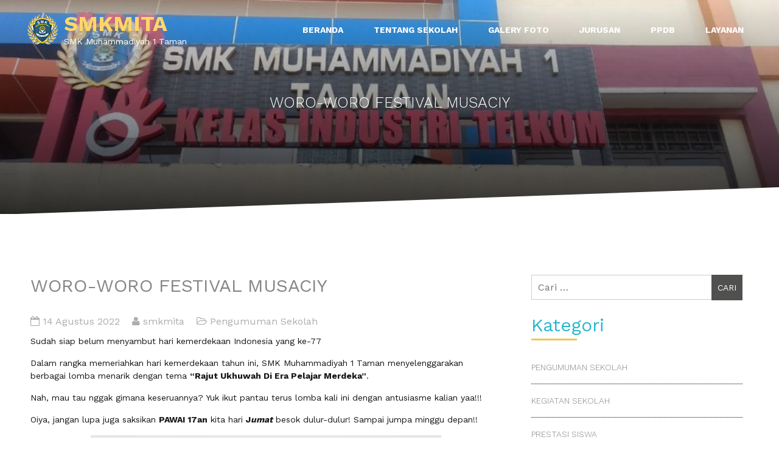

--- FILE ---
content_type: text/html; charset=UTF-8
request_url: https://smkmita.sch.id/woro-woro-festival-musaciy/
body_size: 11360
content:
<!DOCTYPE html><html lang="id-ID" itemscope itemtype="https://schema.org/BlogPosting"><head>
	
    <meta charset="UTF-8">
    <meta name="viewport" content="width=device-width, initial-scale=1">
    <link rel="profile" href="http://gmpg.org/xfn/11">
    <link rel="pingback" href="https://smkmita.sch.id/xmlrpc.php">
    
<title>WORO-WORO FESTIVAL MUSACIY &#8211; SMKMITA</title>
<meta name='robots' content='max-image-preview:large' />
<link rel='dns-prefetch' href='//maxcdn.bootstrapcdn.com' />
<link rel='dns-prefetch' href='//fonts.googleapis.com' />
<link rel='dns-prefetch' href='//s.w.org' />
<link rel="alternate" type="application/rss+xml" title="SMKMITA &raquo; Feed" href="https://smkmita.sch.id/feed/" />
<link rel="alternate" type="application/rss+xml" title="SMKMITA &raquo; Umpan Komentar" href="https://smkmita.sch.id/comments/feed/" />
<link rel="alternate" type="application/rss+xml" title="SMKMITA &raquo; WORO-WORO FESTIVAL MUSACIY Umpan Komentar" href="https://smkmita.sch.id/woro-woro-festival-musaciy/feed/" />
		<script type="text/javascript">
			window._wpemojiSettings = {"baseUrl":"https:\/\/s.w.org\/images\/core\/emoji\/13.1.0\/72x72\/","ext":".png","svgUrl":"https:\/\/s.w.org\/images\/core\/emoji\/13.1.0\/svg\/","svgExt":".svg","source":{"concatemoji":"https:\/\/smkmita.sch.id\/wp-includes\/js\/wp-emoji-release.min.js?ver=5.8.12"}};
			!function(e,a,t){var n,r,o,i=a.createElement("canvas"),p=i.getContext&&i.getContext("2d");function s(e,t){var a=String.fromCharCode;p.clearRect(0,0,i.width,i.height),p.fillText(a.apply(this,e),0,0);e=i.toDataURL();return p.clearRect(0,0,i.width,i.height),p.fillText(a.apply(this,t),0,0),e===i.toDataURL()}function c(e){var t=a.createElement("script");t.src=e,t.defer=t.type="text/javascript",a.getElementsByTagName("head")[0].appendChild(t)}for(o=Array("flag","emoji"),t.supports={everything:!0,everythingExceptFlag:!0},r=0;r<o.length;r++)t.supports[o[r]]=function(e){if(!p||!p.fillText)return!1;switch(p.textBaseline="top",p.font="600 32px Arial",e){case"flag":return s([127987,65039,8205,9895,65039],[127987,65039,8203,9895,65039])?!1:!s([55356,56826,55356,56819],[55356,56826,8203,55356,56819])&&!s([55356,57332,56128,56423,56128,56418,56128,56421,56128,56430,56128,56423,56128,56447],[55356,57332,8203,56128,56423,8203,56128,56418,8203,56128,56421,8203,56128,56430,8203,56128,56423,8203,56128,56447]);case"emoji":return!s([10084,65039,8205,55357,56613],[10084,65039,8203,55357,56613])}return!1}(o[r]),t.supports.everything=t.supports.everything&&t.supports[o[r]],"flag"!==o[r]&&(t.supports.everythingExceptFlag=t.supports.everythingExceptFlag&&t.supports[o[r]]);t.supports.everythingExceptFlag=t.supports.everythingExceptFlag&&!t.supports.flag,t.DOMReady=!1,t.readyCallback=function(){t.DOMReady=!0},t.supports.everything||(n=function(){t.readyCallback()},a.addEventListener?(a.addEventListener("DOMContentLoaded",n,!1),e.addEventListener("load",n,!1)):(e.attachEvent("onload",n),a.attachEvent("onreadystatechange",function(){"complete"===a.readyState&&t.readyCallback()})),(n=t.source||{}).concatemoji?c(n.concatemoji):n.wpemoji&&n.twemoji&&(c(n.twemoji),c(n.wpemoji)))}(window,document,window._wpemojiSettings);
		</script>
		<style type="text/css">
img.wp-smiley,
img.emoji {
	display: inline !important;
	border: none !important;
	box-shadow: none !important;
	height: 1em !important;
	width: 1em !important;
	margin: 0 .07em !important;
	vertical-align: -0.1em !important;
	background: none !important;
	padding: 0 !important;
}
</style>
	<link rel='stylesheet' id='wp-block-library-css'  href='https://smkmita.sch.id/wp-includes/css/dist/block-library/style.min.css?ver=5.8.12' type='text/css' media='all' />
<link rel='stylesheet' id='email-subscribers-css'  href='https://smkmita.sch.id/wp-content/plugins/email-subscribers/lite/public/css/email-subscribers-public.css?ver=5.6.21' type='text/css' media='all' />
<link rel='stylesheet' id='simple-share-buttons-adder-font-awesome-css'  href='//maxcdn.bootstrapcdn.com/font-awesome/4.3.0/css/font-awesome.min.css?ver=8.2.6' type='text/css' media='all' />
<link rel='stylesheet' id='wp-live-chat-support-css'  href='https://smkmita.sch.id/wp-content/plugins/wp-live-chat-support/public/css/wplc-plugin-public.css?ver=10.0.10' type='text/css' media='all' />
<link rel='stylesheet' id='font-awesome-css'  href='https://smkmita.sch.id/wp-content/themes/edu-care/assest/css/font-awesome.min.css?ver=5.8.12' type='text/css' media='all' />
<link rel='stylesheet' id='edu-care-fonts-css'  href='https://fonts.googleapis.com/css?family=Montserrat%3A100%2C100i%2C200%2C200i%2C300%2C300i%2C400%2C400i%2C500%2C500i%2C600%2C600i%2C700%2C700i%2C800%2C800i%2C900%2C900i%7CWork+Sans%3A100%2C200%2C300%2C400%2C500%2C600%2C700%2C800%2C900&#038;subset=latin%2Clatin-ext' type='text/css' media='all' />
<link rel='stylesheet' id='owl-carousel-css'  href='https://smkmita.sch.id/wp-content/themes/edu-care/assest/css/owl.carousel.min.css?ver=1.0.0' type='text/css' media='all' />
<link rel='stylesheet' id='owl-theme-default-css'  href='https://smkmita.sch.id/wp-content/themes/edu-care/assest/css/owl.theme.default.min.css?ver=1.0.0' type='text/css' media='all' />
<link rel='stylesheet' id='meanmenu-css'  href='https://smkmita.sch.id/wp-content/themes/edu-care/assest/css/meanmenu.css?ver=1.0.0' type='text/css' media='all' />
<link rel='stylesheet' id='edu-care-style-css'  href='https://smkmita.sch.id/wp-content/themes/edu-care/style.css?ver=5.8.12' type='text/css' media='all' />
<script type='text/javascript' src='https://smkmita.sch.id/wp-includes/js/jquery/jquery.min.js?ver=3.6.0' id='jquery-core-js'></script>
<script type='text/javascript' src='https://smkmita.sch.id/wp-includes/js/jquery/jquery-migrate.min.js?ver=3.3.2' id='jquery-migrate-js'></script>

<!-- OG: 3.2.3 -->
<meta property="og:image" content="https://smkmita.sch.id/wp-content/uploads/WhatsApp-Image-2022-08-14-at-18.37.09.jpeg"><meta property="og:image:secure_url" content="https://smkmita.sch.id/wp-content/uploads/WhatsApp-Image-2022-08-14-at-18.37.09.jpeg"><meta property="og:image:width" content="720"><meta property="og:image:height" content="1280"><meta property="og:image:alt" content="WhatsApp-Image-2022-08-14-at-18.37.09"><meta property="og:image:type" content="image/jpeg"><meta property="og:description" content="Sudah siap belum menyambut hari kemerdekaan Indonesia yang ke-77 Dalam rangka memeriahkan hari kemerdekaan tahun ini, SMK Muhammadiyah 1 Taman menyelenggarakan berbagai lomba menarik dengan tema &quot;Rajut Ukhuwah Di Era Pelajar Merdeka&quot;. Nah, mau tau nggak gimana keseruannya? Yuk ikut pantau terus lomba kali ini dengan antusiasme kalian yaa!!! Oiya, jangan lupa juga saksikan PAWAI..."><meta property="og:type" content="article"><meta property="og:locale" content="id_ID"><meta property="og:site_name" content="SMKMITA"><meta property="og:title" content="WORO-WORO FESTIVAL MUSACIY"><meta property="og:url" content="https://smkmita.sch.id/woro-woro-festival-musaciy/"><meta property="og:updated_time" content="2022-08-14T18:51:04+07:00">
<meta property="article:published_time" content="2022-08-14T11:48:17+00:00"><meta property="article:modified_time" content="2022-08-14T11:51:04+00:00"><meta property="article:section" content="Pengumuman Sekolah"><meta property="article:author:first_name" content="SMK"><meta property="article:author:last_name" content="MITA"><meta property="article:author:username" content="smkmita">
<meta property="twitter:partner" content="ogwp"><meta property="twitter:card" content="summary_large_image"><meta property="twitter:image" content="https://smkmita.sch.id/wp-content/uploads/WhatsApp-Image-2022-08-14-at-18.37.09.jpeg"><meta property="twitter:image:alt" content="WhatsApp-Image-2022-08-14-at-18.37.09"><meta property="twitter:title" content="WORO-WORO FESTIVAL MUSACIY"><meta property="twitter:description" content="Sudah siap belum menyambut hari kemerdekaan Indonesia yang ke-77 Dalam rangka memeriahkan hari kemerdekaan tahun ini, SMK Muhammadiyah 1 Taman menyelenggarakan berbagai lomba menarik dengan tema..."><meta property="twitter:url" content="https://smkmita.sch.id/woro-woro-festival-musaciy/">
<meta itemprop="image" content="https://smkmita.sch.id/wp-content/uploads/WhatsApp-Image-2022-08-14-at-18.37.09.jpeg"><meta itemprop="name" content="WORO-WORO FESTIVAL MUSACIY"><meta itemprop="description" content="Sudah siap belum menyambut hari kemerdekaan Indonesia yang ke-77 Dalam rangka memeriahkan hari kemerdekaan tahun ini, SMK Muhammadiyah 1 Taman menyelenggarakan berbagai lomba menarik dengan tema &quot;Rajut Ukhuwah Di Era Pelajar Merdeka&quot;. Nah, mau tau nggak gimana keseruannya? Yuk ikut pantau terus lomba kali ini dengan antusiasme kalian yaa!!! Oiya, jangan lupa juga saksikan PAWAI..."><meta itemprop="datePublished" content="2022-08-14"><meta itemprop="dateModified" content="2022-08-14T11:51:04+00:00"><meta itemprop="author" content="smkmita"><meta itemprop="tagline" content="SMK Muhammadiyah 1 Taman">
<meta property="profile:first_name" content="SMK"><meta property="profile:last_name" content="MITA"><meta property="profile:username" content="smkmita">
<!-- /OG -->

<link rel="https://api.w.org/" href="https://smkmita.sch.id/wp-json/" /><link rel="alternate" type="application/json" href="https://smkmita.sch.id/wp-json/wp/v2/posts/4364" /><link rel="EditURI" type="application/rsd+xml" title="RSD" href="https://smkmita.sch.id/xmlrpc.php?rsd" />
<link rel="wlwmanifest" type="application/wlwmanifest+xml" href="https://smkmita.sch.id/wp-includes/wlwmanifest.xml" /> 
<meta name="generator" content="WordPress 5.8.12" />
<link rel="canonical" href="https://smkmita.sch.id/woro-woro-festival-musaciy/" />
<link rel='shortlink' href='https://smkmita.sch.id/?p=4364' />
<link rel="alternate" type="application/json+oembed" href="https://smkmita.sch.id/wp-json/oembed/1.0/embed?url=https%3A%2F%2Fsmkmita.sch.id%2Fworo-woro-festival-musaciy%2F" />
<link rel="alternate" type="text/xml+oembed" href="https://smkmita.sch.id/wp-json/oembed/1.0/embed?url=https%3A%2F%2Fsmkmita.sch.id%2Fworo-woro-festival-musaciy%2F&#038;format=xml" />
<link rel="pingback" href="https://smkmita.sch.id/xmlrpc.php"><style type="text/css">.recentcomments a{display:inline !important;padding:0 !important;margin:0 !important;}</style><link rel="icon" href="https://smkmita.sch.id/wp-content/uploads/2017/10/favicon.png" sizes="32x32" />
<link rel="icon" href="https://smkmita.sch.id/wp-content/uploads/2017/10/favicon.png" sizes="192x192" />
<link rel="apple-touch-icon" href="https://smkmita.sch.id/wp-content/uploads/2017/10/favicon.png" />
<meta name="msapplication-TileImage" content="https://smkmita.sch.id/wp-content/uploads/2017/10/favicon.png" />
</head>

<body class="post-template-default single single-post postid-4364 single-format-standard wp-custom-logo group-blog right-sidebar">

	<div id="page"><a class="skip-link screen-reader-text" href="#content">Skip to content</a>
	<header id="masthead" class="site-header">
		
<!-- gambar banner atas by MMF -->
		<!-- <center><img src="https://smkmita.sch.id/gambar/banner-atas.png" width="100%">	</center> -->
<!-- gambar banner atas by MMF -->

		
	
    <div class="top-nav">
    <div class="top-nav-wrapper">
        
                        <div class="top-nav-login">
                        	<div class="top-right-nav">

                            

                            

                        

                        </div>
                    </div><!-- .top-nav-login -->

                </div><!-- .top-nav-wrapper -->
                </div><!-- .top-nav -->
    
	<div class="hgroup-wrap">
    <div class="container">
        
    <div class="site-branding">

        <a href="https://smkmita.sch.id/" class="custom-logo-link" rel="home"><img width="50" height="49" src="https://smkmita.sch.id/wp-content/uploads/Logo-50px.png" class="custom-logo" alt="SMKMITA" /></a>
        <h1 class="site-title">
            
        <a href="https://smkmita.sch.id/" rel="home">SMKMITA</a>
        
            <p class="site-description">SMK Muhammadiyah 1 Taman</p>
        

    </h1>

</div> <!-- .site-branding -->

    <div class="menu-holder">
        <nav class="main-navigation">
            <ul id="menu-menu-kustom" class="menu"><li id="menu-item-98" class="menu-item menu-item-type-custom menu-item-object-custom menu-item-home menu-item-98"><a href="http://smkmita.sch.id">Beranda</a></li>
<li id="menu-item-137" class="menu-item menu-item-type-custom menu-item-object-custom menu-item-has-children menu-item-137"><a href="#">Tentang Sekolah</a>
<ul class="sub-menu">
	<li id="menu-item-328" class="menu-item menu-item-type-post_type menu-item-object-page menu-item-328"><a href="https://smkmita.sch.id/sejarah-sekolah/">Sejarah Sekolah</a></li>
	<li id="menu-item-144" class="menu-item menu-item-type-post_type menu-item-object-page menu-item-144"><a href="https://smkmita.sch.id/profil-sekolah/">Profil Sekolah</a></li>
	<li id="menu-item-579" class="menu-item menu-item-type-post_type menu-item-object-page menu-item-579"><a href="https://smkmita.sch.id/struktur-organisasi/">Struktur Organisasi</a></li>
	<li id="menu-item-143" class="menu-item menu-item-type-post_type menu-item-object-page menu-item-143"><a href="https://smkmita.sch.id/visi-misi/">Visi dan Misi</a></li>
	<li id="menu-item-142" class="menu-item menu-item-type-post_type menu-item-object-page menu-item-142"><a href="https://smkmita.sch.id/fasilitas/">Fasilitas</a></li>
	<li id="menu-item-140" class="menu-item menu-item-type-post_type menu-item-object-page menu-item-140"><a href="https://smkmita.sch.id/ekstrakurikuler/">Ekstrakurikuler dan Komunitas</a></li>
	<li id="menu-item-138" class="menu-item menu-item-type-post_type menu-item-object-page menu-item-138"><a href="https://smkmita.sch.id/kerja-sama-dudi/">Kerja Sama Dunia Usaha</a></li>
	<li id="menu-item-139" class="menu-item menu-item-type-post_type menu-item-object-page menu-item-139"><a href="https://smkmita.sch.id/prestasi-siswa/">Prestasi dan Penghargaan</a></li>
</ul>
</li>
<li id="menu-item-1227" class="menu-item menu-item-type-post_type menu-item-object-page menu-item-1227"><a href="https://smkmita.sch.id/galery-foto/">GALERY FOTO</a></li>
<li id="menu-item-340" class="menu-item menu-item-type-custom menu-item-object-custom menu-item-has-children menu-item-340"><a href="#">JURUSAN</a>
<ul class="sub-menu">
	<li id="menu-item-4801" class="menu-item menu-item-type-custom menu-item-object-custom menu-item-has-children menu-item-4801"><a href="#">SMKM1</a>
	<ul class="sub-menu">
		<li id="menu-item-313" class="menu-item menu-item-type-post_type menu-item-object-page menu-item-313"><a href="https://smkmita.sch.id/jurusan/ak/">Akuntansi dan Keuangan Lembaga</a></li>
		<li id="menu-item-319" class="menu-item menu-item-type-post_type menu-item-object-page menu-item-319"><a href="https://smkmita.sch.id/jurusan/apk/">Otomatisasi dan Tata Kelola Perkantoran</a></li>
		<li id="menu-item-318" class="menu-item menu-item-type-post_type menu-item-object-page menu-item-318"><a href="https://smkmita.sch.id/jurusan/tkj/">Teknik Komputer dan Jaringan</a></li>
		<li id="menu-item-1970" class="menu-item menu-item-type-post_type menu-item-object-page menu-item-1970"><a href="https://smkmita.sch.id/jurusan/desain-interior-furniture/">Desain Interior &#038; Furniture</a></li>
		<li id="menu-item-1969" class="menu-item menu-item-type-post_type menu-item-object-page menu-item-1969"><a href="https://smkmita.sch.id/jurusan/teknik-logistik/">Teknik Logistik</a></li>
	</ul>
</li>
	<li id="menu-item-4802" class="menu-item menu-item-type-custom menu-item-object-custom menu-item-has-children menu-item-4802"><a href="#">SMKM2</a>
	<ul class="sub-menu">
		<li id="menu-item-4803" class="menu-item menu-item-type-custom menu-item-object-custom menu-item-4803"><a href="https://smkmuh2taman.sch.id/blog/jurusan/teknik-listrik">Teknik Listrik</a></li>
		<li id="menu-item-4804" class="menu-item menu-item-type-custom menu-item-object-custom menu-item-4804"><a href="https://smkmuh2taman.sch.id/blog/jurusan/desain-komunikasi-visual">Desain Komunikasi Visual</a></li>
		<li id="menu-item-4805" class="menu-item menu-item-type-custom menu-item-object-custom menu-item-4805"><a href="https://smkmuh2taman.sch.id/blog/jurusan/teknik-elektro">Teknik Elektro</a></li>
		<li id="menu-item-4806" class="menu-item menu-item-type-custom menu-item-object-custom menu-item-4806"><a href="https://smkmuh2taman.sch.id/blog/jurusan/teknik-mesin">Teknik Mesin</a></li>
		<li id="menu-item-4807" class="menu-item menu-item-type-custom menu-item-object-custom menu-item-4807"><a href="https://smkmuh2taman.sch.id/blog/jurusan/teknik-otomotif-to">Teknik Otomotif</a></li>
	</ul>
</li>
</ul>
</li>
<li id="menu-item-339" class="menu-item menu-item-type-custom menu-item-object-custom menu-item-339"><a href="https://ppdb.smkmita.sch.id">PPDB</a></li>
<li id="menu-item-151" class="menu-item menu-item-type-custom menu-item-object-custom menu-item-has-children menu-item-151"><a href="#">LAYANAN</a>
<ul class="sub-menu">
	<li id="menu-item-4587" class="menu-item menu-item-type-custom menu-item-object-custom menu-item-4587"><a href="https://drive.google.com/drive/folders/1b3-0kKD9gB7CWv-6csCyiydSuv7dFe_W">Dokumentasi eSport Pramusycab</a></li>
	<li id="menu-item-4351" class="menu-item menu-item-type-custom menu-item-object-custom menu-item-4351"><a href="https://weaver.jagoanhosting.com:2096/">WebMail-Kantor</a></li>
	<li id="menu-item-373" class="menu-item menu-item-type-custom menu-item-object-custom menu-item-has-children menu-item-373"><a href="#">Alumni</a>
	<ul class="sub-menu">
		<li id="menu-item-347" class="menu-item menu-item-type-custom menu-item-object-custom menu-item-347"><a href="http://smkmita.sch.id/penelusuran-alumni">Penelusuran Alumni</a></li>
		<li id="menu-item-346" class="menu-item menu-item-type-custom menu-item-object-custom menu-item-346"><a href="http://smkmita.sch.id/verifikasialumni">Verifikasi Alumni</a></li>
	</ul>
</li>
	<li id="menu-item-3399" class="menu-item menu-item-type-custom menu-item-object-custom menu-item-3399"><a href="https://smkmita.sch.id/author/bkksmkmita">BKK SMKMITA</a></li>
	<li id="menu-item-152" class="menu-item menu-item-type-custom menu-item-object-custom menu-item-152"><a href="http://portal.ditpsmk.net/bkk">Bursa Kerja Disnaker</a></li>
	<li id="menu-item-100" class="menu-item menu-item-type-post_type menu-item-object-page menu-item-100"><a href="https://smkmita.sch.id/pengaduan/">Pengaduan</a></li>
	<li id="menu-item-769" class="menu-item menu-item-type-post_type menu-item-object-page menu-item-769"><a href="https://smkmita.sch.id/password-wifi/">Password WIFI</a></li>
</ul>
</li>
</ul>                     
        </nav><!-- .main-navigation -->
    </div><!-- .menu-holder -->
    </div><!-- .continer -->
</div><!-- .hgroup-wrap -->

	</header>

	<div id="content" class="site-content">
	
	


    <section class="banner-bg bg-overlay" style="background:url(https://smkmita.sch.id/wp-content/uploads/cropped-IMG-20220124-WA0006.jpg) top center no-repeat; background-size:cover;">
    
    <div class="caption-wrapper">
        <header class="entry-header">
            <h3 class="entry-title"> 

            WORO-WORO FESTIVAL MUSACIY

            </h3>
        </header>
            <div class="entry-content">

            
            </div>
        </div>
        <svg xmlns="http://www.w3.org/2000/svg" viewBox="0 0 100 100" preserveAspectRatio="none">
            <polygon fill="#fff" points="0,100 100,0 100,100"/></polygon>
        </svg>

    </section>

    <div class="container">
        <div class="row">
    

	<div id="primary" class="content-area col-8 top-bottom-space">
		<main id="main" class="site-main" role="main">

		

<article id="post-4364" class="post-4364 post type-post status-publish format-standard hentry category-pengumuman">
	<header class="entry-header">
		<h2 class="entry-title">WORO-WORO FESTIVAL MUSACIY</h2>
	</header><!-- .entry-header -->
	
	

	<div class="post-details">
		<span class="posted-on"> <i class="fa fa-calendar-o"></i> <a href="https://smkmita.sch.id/woro-woro-festival-musaciy/" rel="bookmark"><time class="entry-date published" datetime="2022-08-14T18:48:17+07:00">14 Agustus 2022</time><time class="updated" datetime="2022-08-14T18:51:04+07:00">14 Agustus 2022</time></a></span><span class="byline">   <i class="fa fa-user"></i> <span class="author vcard"><a class="url fn n" href="https://smkmita.sch.id/author/smkmita/">smkmita</a></span></span><span class="cat-links"> <i class="fa fa-folder-open-o"></i>  <a href="https://smkmita.sch.id/category/pengumuman/" rel="category tag">Pengumuman Sekolah</a></span>
	</div><!-- .post-details -->


	<div class="entry-content">
		
<p>Sudah siap belum menyambut hari kemerdekaan Indonesia yang ke-77</p>



<p>Dalam rangka memeriahkan hari kemerdekaan tahun ini, SMK Muhammadiyah 1 Taman menyelenggarakan berbagai lomba menarik dengan tema <strong>&#8220;Rajut Ukhuwah Di Era Pelajar Merdeka&#8221;</strong>. </p>



<p>Nah, mau tau nggak gimana keseruannya? Yuk ikut pantau terus lomba kali ini dengan antusiasme kalian yaa!!! </p>



<p>Oiya, jangan lupa juga saksikan <strong>PAWAI 17an</strong> kita hari <strong>J<em>u</em></strong><em><strong>mat</strong></em> besok dulur-dulur! Sampai jumpa minggu depan!!</p>



<div class="wp-block-image"><figure class="aligncenter size-large"><img loading="lazy" width="576" height="1024" src="https://smkmita.sch.id/wp-content/uploads/WhatsApp-Image-2022-08-14-at-18.37.09-576x1024.jpeg" alt="" class="wp-image-4365" srcset="https://smkmita.sch.id/wp-content/uploads/WhatsApp-Image-2022-08-14-at-18.37.09-576x1024.jpeg 576w, https://smkmita.sch.id/wp-content/uploads/WhatsApp-Image-2022-08-14-at-18.37.09-169x300.jpeg 169w, https://smkmita.sch.id/wp-content/uploads/WhatsApp-Image-2022-08-14-at-18.37.09.jpeg 720w" sizes="(max-width: 576px) 100vw, 576px" /></figure></div>



<blockquote class="wp-block-quote"><p><strong>Info PPDB : 0858-5555-0200</strong></p><p><strong>Gelombang Inden : September 2022 &#8211; Desember 2022</strong></p><p><strong>(FREE SERAGAM FULLSET)</strong></p></blockquote>



<p>#FestivalMUSACIY #Lomba17Agustusan #Semangatkemerdekaan #IndonesiaMerdeka #77TahunIndonesia #PulihLebihCepatBangkitLebihKuat #DirgahayuRI #SMKMuhammadiyah1Taman #SMKMITA #SMKSidoarjo #SMKBISA #SMKPK #SMKTKJ #SMKAkuntansi #SMKPerkantoran #SMKTeknikLogistik #SMKDesainInterior</p>
<!-- Simple Share Buttons Adder (8.2.6) simplesharebuttons.com --><div class="ssba-classic-2 ssba ssbp-wrap center ssbp--theme-6"><div style="text-align:center"><span class="ssba-share-text">bagikan ke ...</span><br/><a data-site="" class="ssba_facebook_share" href="http://www.facebook.com/sharer.php?u=https://smkmita.sch.id/woro-woro-festival-musaciy/"  target="_blank" ><img src="https://smkmita.sch.id/wp-content/plugins/simple-share-buttons-adder/buttons/somacro/facebook.png" style="width: 35px;" title="Facebook" class="ssba ssba-img" alt="Share on Facebook" /><div title="Facebook" class="ssbp-text">Facebook</div></a><a data-site="" class="ssba_twitter_share" href="http://twitter.com/share?url=https://smkmita.sch.id/woro-woro-festival-musaciy/&amp;text=WORO-WORO%20FESTIVAL%20MUSACIY%20"  target=&quot;_blank&quot; ><img src="https://smkmita.sch.id/wp-content/plugins/simple-share-buttons-adder/buttons/somacro/twitter.png" style="width: 35px;" title="Twitter" class="ssba ssba-img" alt="Tweet about this on Twitter" /><div title="Twitter" class="ssbp-text">Twitter</div></a></div></div>
	</div>

</article>

	<nav class="navigation post-navigation" role="navigation" aria-label="Pos">
		<h2 class="screen-reader-text">Navigasi pos</h2>
		<div class="nav-links"><div class="nav-previous"><a href="https://smkmita.sch.id/raih-keberkahan-di-pagi-hari-smkmita-adakan-sholat-dhuha/" rel="prev">RAIH KEBERKAHAN DI PAGI HARI SMKMITA ADAKAN SHOLAT DHUHA</a></div><div class="nav-next"><a href="https://smkmita.sch.id/intip-ramai-dan-serunya-open-recruitment-jurnalistik-smkmita/" rel="next">INTIP RAMAI DAN SERUNYA OPEN RECRUITMENT JURNALISTIK SMKMITA</a></div></div>
	</nav>

<div id="comments" class="comments-area">

		<div id="respond" class="comment-respond">
		<h3 id="reply-title" class="comment-reply-title">Tinggalkan Balasan <small><a rel="nofollow" id="cancel-comment-reply-link" href="/woro-woro-festival-musaciy/#respond" style="display:none;">Batalkan balasan</a></small></h3><form action="https://smkmita.sch.id/wp-comments-post.php" method="post" id="commentform" class="comment-form" novalidate><p class="comment-notes"><span id="email-notes">Alamat email Anda tidak akan dipublikasikan.</span> Ruas yang wajib ditandai <span class="required">*</span></p><p class="comment-form-comment"><label for="comment">Komentar</label> <textarea id="comment" name="comment" cols="45" rows="8" maxlength="65525" required="required"></textarea></p><p class="comment-form-author"><label for="author">Nama <span class="required">*</span></label> <input id="author" name="author" type="text" value="" size="30" maxlength="245" required='required' /></p>
<p class="comment-form-email"><label for="email">Email <span class="required">*</span></label> <input id="email" name="email" type="email" value="" size="30" maxlength="100" aria-describedby="email-notes" required='required' /></p>
<p class="comment-form-url"><label for="url">Situs Web</label> <input id="url" name="url" type="url" value="" size="30" maxlength="200" /></p>
<p class="form-submit"><input name="submit" type="submit" id="submit" class="submit" value="Kirim Komentar" /> <input type='hidden' name='comment_post_ID' value='4364' id='comment_post_ID' />
<input type='hidden' name='comment_parent' id='comment_parent' value='0' />
</p></form>	</div><!-- #respond -->
	

</div><!-- #comments -->


		</main><!-- #main -->
	</div><!-- #primary -->



<div id="secondary" class="widget-area col-4 top-bottom-space" role="complementary">
    <div class="sidebar">
	<section id="search-2" class="widget widget_search"><form role="search" method="get" class="search-form" action="https://smkmita.sch.id/">
				<label>
					<span class="screen-reader-text">Cari untuk:</span>
					<input type="search" class="search-field" placeholder="Cari &hellip;" value="" name="s" />
				</label>
				<input type="submit" class="search-submit" value="Cari" />
			</form></section><section id="nav_menu-6" class="widget widget_nav_menu"><h2 class="widget-title">Kategori</h2><div class="menu-menu-kategori-artikel-container"><ul id="menu-menu-kategori-artikel" class="menu"><li id="menu-item-379" class="menu-item menu-item-type-taxonomy menu-item-object-category current-post-ancestor current-menu-parent current-post-parent menu-item-379"><a href="https://smkmita.sch.id/category/pengumuman/">Pengumuman Sekolah</a></li>
<li id="menu-item-382" class="menu-item menu-item-type-taxonomy menu-item-object-category menu-item-382"><a href="https://smkmita.sch.id/category/kegiatan-sekolah/">Kegiatan Sekolah</a></li>
<li id="menu-item-488" class="menu-item menu-item-type-taxonomy menu-item-object-category menu-item-488"><a href="https://smkmita.sch.id/category/prestasi/">Prestasi Siswa</a></li>
<li id="menu-item-380" class="menu-item menu-item-type-taxonomy menu-item-object-category menu-item-380"><a href="https://smkmita.sch.id/category/berita-unggulan/">Berita Unggulan</a></li>
<li id="menu-item-3418" class="menu-item menu-item-type-taxonomy menu-item-object-category menu-item-3418"><a href="https://smkmita.sch.id/category/bkk-smkmita/">Bursa Kerja SMKMITA</a></li>
</ul></div></section>
		<section id="recent-posts-2" class="widget widget_recent_entries">
		<h2 class="widget-title">Berita Terbaru</h2>
		<ul>
											<li>
					<a href="https://smkmita.sch.id/sembilan-pra-sepanjang-sukses-selenggarakan-musypimran-bersama/">Sembilan PRA Sepanjang Sukses Selenggarakan MUSYPIMRAN Bersama</a>
											<span class="post-date">9 Desember 2025</span>
									</li>
											<li>
					<a href="https://smkmita.sch.id/cinta-bangga-paham-rupiah-31-siswa-akuntansi-smkmita-kunjungi-museum-bank-de-javasche-surabaya/">“Cinta, Bangga, Paham Rupiah” 31 Siswa Akuntansi SMKMITA Kunjungi Museum Bank De Javasche Surabaya</a>
											<span class="post-date">2 Desember 2025</span>
									</li>
											<li>
					<a href="https://smkmita.sch.id/bppmhkp-surabaya-ii-ajak-siswa-smk-mita-kenali-ciri-ikan-segar-dan-bermutu/">BPPMHKP Surabaya II Ajak Siswa SMK MITA Kenali Ciri Ikan Segar dan Bermutu</a>
											<span class="post-date">19 Oktober 2025</span>
									</li>
											<li>
					<a href="https://smkmita.sch.id/memperkenalkan-dunia-kerja-siswi-kelas-x-mplb-smkmita-vocatama-a-di-bea-cukai-juanda/">Memperkenalkan Dunia Kerja: Siswi Kelas X MPLB SMKMITA (VOCATAMA A) di Bea Cukai Juanda.</a>
											<span class="post-date">17 Oktober 2025</span>
									</li>
											<li>
					<a href="https://smkmita.sch.id/workshop-desain-interior-langkah-konkrit-smk-muhammadiyah-1-taman-vocatama-a-dalam-pengembangan-teaching-factory/">Workshop Desain Interior: Langkah Konkrit SMK Muhammadiyah 1 Taman (Vocatama A) dalam Pengembangan Teaching Factory</a>
											<span class="post-date">12 November 2024</span>
									</li>
											<li>
					<a href="https://smkmita.sch.id/semarakkan-kemerdekaan-vocamata-meriahkan-17-agustus-dengan-pawai/">SEMARAKKAN KEMERDEKAAN!! VOCAMATA MERIAHKAN 17 AGUSTUS DENGAN PAWAI</a>
											<span class="post-date">17 Agustus 2024</span>
									</li>
											<li>
					<a href="https://smkmita.sch.id/vocatama-gelar-open-recuitmen-anggota-baru-2024-2025/">VOCATAMA UPAYAKAN PENGEMBANGAN BAKAT MINAT SISWA MELALUI EKSTRAKULIKULER</a>
											<span class="post-date">19 Juli 2024</span>
									</li>
											<li>
					<a href="https://smkmita.sch.id/vocatama-adakan-donor-darah/">VOCATAMA ADAKAN DONOR DARAH</a>
											<span class="post-date">21 Mei 2024</span>
									</li>
					</ul>

		</section><section id="recent-comments-2" class="widget widget_recent_comments"><h2 class="widget-title">Respon Pengunjung</h2><ul id="recentcomments"><li class="recentcomments"><span class="comment-author-link"><a href='https://kanal.id' rel='external nofollow ugc' class='url'>Yoga Pratama</a></span> pada <a href="https://smkmita.sch.id/workshop-desain-interior-langkah-konkrit-smk-muhammadiyah-1-taman-vocatama-a-dalam-pengembangan-teaching-factory/#comment-1354">Workshop Desain Interior: Langkah Konkrit SMK Muhammadiyah 1 Taman (Vocatama A) dalam Pengembangan Teaching Factory</a></li><li class="recentcomments"><span class="comment-author-link">smkmita</span> pada <a href="https://smkmita.sch.id/info-ppdb/#comment-827">Penerimaan Siswa Baru</a></li><li class="recentcomments"><span class="comment-author-link">Juwito</span> pada <a href="https://smkmita.sch.id/info-ppdb/#comment-817">Penerimaan Siswa Baru</a></li><li class="recentcomments"><span class="comment-author-link">smkmita</span> pada <a href="https://smkmita.sch.id/info-ppdb/#comment-794">Penerimaan Siswa Baru</a></li><li class="recentcomments"><span class="comment-author-link">risky.amala2@gmail.com</span> pada <a href="https://smkmita.sch.id/info-ppdb/#comment-793">Penerimaan Siswa Baru</a></li></ul></section><section id="email-subscribers-form-1" class="widget widget_email-subscribers-form"><div class="emaillist" id="es_form_f1-n1"><form action="/woro-woro-festival-musaciy/#es_form_f1-n1" method="post" class="es_subscription_form es_shortcode_form  es_ajax_subscription_form" id="es_subscription_form_6967b513d05f0" data-source="ig-es" data-form-id="1"><div class="es-field-wrap"><label>Name*<br /><input type="text" name="esfpx_name" class="ig_es_form_field_name" placeholder="" value="" required="required" /></label></div><div class="es-field-wrap"><label>Email*<br /><input class="es_required_field es_txt_email ig_es_form_field_email" type="email" name="esfpx_email" value="" placeholder="" required="required" /></label></div><input type="hidden" name="esfpx_lists[]" value="7466a1dc417e" /><input type="hidden" name="esfpx_form_id" value="1" /><input type="hidden" name="es" value="subscribe" />
			<input type="hidden" name="esfpx_es_form_identifier" value="f1-n1" />
			<input type="hidden" name="esfpx_es_email_page" value="4364" />
			<input type="hidden" name="esfpx_es_email_page_url" value="https://smkmita.sch.id/woro-woro-festival-musaciy/" />
			<input type="hidden" name="esfpx_status" value="Unconfirmed" />
			<input type="hidden" name="esfpx_es-subscribe" id="es-subscribe-6967b513d05f0" value="bfb17b1df8" />
			<label style="position:absolute;top:-99999px;left:-99999px;z-index:-99;" aria-hidden="true"><span hidden>Please leave this field empty.</span><input type="email" name="esfpx_es_hp_email" class="es_required_field" tabindex="-1" autocomplete="-1" value="" /></label><input type="submit" name="submit" class="es_subscription_form_submit es_submit_button es_textbox_button" id="es_subscription_form_submit_6967b513d05f0" value="Subscribe" /><span class="es_spinner_image" id="spinner-image"><img src="https://smkmita.sch.id/wp-content/plugins/email-subscribers/lite/public/images/spinner.gif" alt="Loading" /></span></form><span class="es_subscription_message " id="es_subscription_message_6967b513d05f0"></span></div></section>
    </div><!-- .sidebar -->
</div><!-- #secondary -->

    
        </div><!-- row -->
    </div>
    </div>

        <footer id="colophon" class="site-footer">
        <div class="container">
    
        <div class="footer-wrapper top-bottom-space">
            <div class="row">

        
                    <div class="col-3">

                    <aside id="nav_menu-5" class="widget widget_nav_menu"><header class="entry-header"><h2 class="widget-title">Sistem Informasi</h2></header><div class="menu-menu-sistem-informasi-container"><ul id="menu-menu-sistem-informasi" class="menu"><li id="menu-item-546" class="menu-item menu-item-type-custom menu-item-object-custom menu-item-546"><a href="https://ppdb.smkmita.sch.id">Penerimaan Siswa Baru</a></li>
<li id="menu-item-545" class="menu-item menu-item-type-custom menu-item-object-custom menu-item-545"><a href="https://perpus.smkmita.sch.id">e-Perpus</a></li>
<li id="menu-item-586" class="menu-item menu-item-type-custom menu-item-object-custom menu-item-586"><a href="https://smkmita.sch.id/verifikasialumni">Verifikasi Alumni</a></li>
<li id="menu-item-548" class="menu-item menu-item-type-custom menu-item-object-custom menu-item-548"><a href="https://dapodikcenter.smkmita.sch.id/">Dapodikcenter</a></li>
<li id="menu-item-1857" class="menu-item menu-item-type-custom menu-item-object-custom menu-item-1857"><a href="http://smkmita.sch.id/pmp">PMP EDS &#8211; Lokal</a></li>
</ul></div></aside>
                    </div><!-- .col -->

                    
                    <div class="col-3">

                    <aside id="nav_menu-9" class="widget widget_nav_menu"><header class="entry-header"><h2 class="widget-title">Kategori Artikel</h2></header><div class="menu-menu-kategori-artikel-container"><ul id="menu-menu-kategori-artikel-1" class="menu"><li class="menu-item menu-item-type-taxonomy menu-item-object-category current-post-ancestor current-menu-parent current-post-parent menu-item-379"><a href="https://smkmita.sch.id/category/pengumuman/">Pengumuman Sekolah</a></li>
<li class="menu-item menu-item-type-taxonomy menu-item-object-category menu-item-382"><a href="https://smkmita.sch.id/category/kegiatan-sekolah/">Kegiatan Sekolah</a></li>
<li class="menu-item menu-item-type-taxonomy menu-item-object-category menu-item-488"><a href="https://smkmita.sch.id/category/prestasi/">Prestasi Siswa</a></li>
<li class="menu-item menu-item-type-taxonomy menu-item-object-category menu-item-380"><a href="https://smkmita.sch.id/category/berita-unggulan/">Berita Unggulan</a></li>
<li class="menu-item menu-item-type-taxonomy menu-item-object-category menu-item-3418"><a href="https://smkmita.sch.id/category/bkk-smkmita/">Bursa Kerja SMKMITA</a></li>
</ul></div></aside>
                    </div><!-- .col -->

                    
                    <div class="col-3">

                    <aside id="text-14" class="widget widget_text"><header class="entry-header"><h2 class="widget-title">Alamat &#038; Kontak</h2></header>			<div class="textwidget"><p>Jl. Raya Sawunggaling No.123 Jemundo<br />
Kec. Taman, Kab. Sidoarjo<br />
Propinsi Jawa Timur 61257</p>
<p><b>NPSN: 20501697</b><br />
Telp/Fax. (031)7875701<br />
eMail : smkmita@gmail.com<br />
<a href="https://api.whatsapp.com/send?phone=6285855550200&amp;text=Assalamualaikum%20,%20Saya%20mau%20tanya.....">Whatsapp : 0858-5555-0200</a></p>
</div>
		</aside>
                    </div><!-- .col -->

                    
                    <div class="col-3">

                    <aside id="text-13" class="widget widget_text">			<div class="textwidget"><p><a href="https://perpus.smkmita.sch.id/" target="_blank" rel="noopener"><img loading="lazy" class="alignnone" title="Klik utk ke Perpus Online SMKMITA" src="https://smkmita.sch.id/gambar/perpus-cerdas.png" alt="Klik utk ke Perpus Online SMKMITA" width="500" height="100" /></a><br />
<a href="http://portal.ditpsmk.net/bkk" target="_blank" rel="noopener"><img loading="lazy" class="alignnone" title="Bursa Kerja Khusus Disnaker Kemdikbud" src="https://smkmita.sch.id/gambar/bkk-disnaker.png" alt="Bursa Kerja Khusus Disnaker Kemdikbud" width="613" height="137" /></a></p>
</div>
		</aside>
                    </div><!-- .col -->

                    
                </div>
            </div><!-- .footer-wrapper -->

                <div class="bottom-footer">Official MEDSOS :

         

        <div class="social-links">
        <ul>
            
                <li>
                    <a href="https://facebook.com/smkmita" target="_blank"><span class="screen-reader-text">Facebook</span></a>
                </li>
            

            
                <li>
                    <a href="https://twitter.com/tusmkmita" target="_blank"><span class="screen-reader-text">Twitter</span></a>
                </li>
            

            

            
                <li>
                    <a href="https://www.instagram.com/smkmita_offcial/" target="_blank"><span class="screen-reader-text">Instagram</span></a>
                </li>
             

              
            
                         

            
                <li>
                    <a href="https://www.youtube.com/channel/UC3c8YljkH7aULICu68ENw3A" target="_blank"><span class="screen-reader-text">Youtube</span></a>
                </li>
              

              

              

             

             

             

             
          
        </ul>
        </div>

    
        <span>
        	<!--MODIF-MMF LINK ASLI href="http://rigorousthemes.com  -->

        Powered by ICT SMK Muhammadiyah 1 Taman         </span>
    </div>

<!-- MMF - SCRIPT HISTAT COUNTER -->
<center>
<!-- Histats.com  (div with counter) --><p id="histats_counter"></p>
<!-- Histats.com  START  (aync)-->
<script type="text/javascript">var _Hasync= _Hasync|| [];
_Hasync.push(['Histats.start', '1,3569880,4,205,255,27,00011011']);
_Hasync.push(['Histats.fasi', '1']);
_Hasync.push(['Histats.track_hits', '']);
(function() {
var hs = document.createElement('script'); hs.type = 'text/javascript'; hs.async = true;
hs.src = ('//s10.histats.com/js15_as.js');
(document.getElementsByTagName('head')[0] || document.getElementsByTagName('body')[0]).appendChild(hs);
})();</script>
<noscript><a href="/" target="_blank"><img  src="//sstatic1.histats.com/0.gif?3569880&101" alt="" border="0"></a></noscript>
<!-- Histats.com  END  -->
</center>
<!-- MMF - SCRIPT HISTAT COUNTER -->

<!-- .bottom-footer -->

            </div><!-- .container -->
    </footer>
    

            
        <div class="back-to-top">
            <a href="#masthead" class="fa-angle-up"></a>       
        </div>
    </div><!-- #page -->
    

<link rel='stylesheet' id='simple-share-buttons-adder-ssba-css'  href='https://smkmita.sch.id/wp-content/plugins/simple-share-buttons-adder/css/ssba.css?ver=1660477927' type='text/css' media='all' />
<style id='simple-share-buttons-adder-ssba-inline-css' type='text/css'>
	.ssba {
									
									
									
									
								}
								.ssba img
								{
									width: 35px !important;
									padding: 6px;
									border:  0;
									box-shadow: none !important;
									display: inline !important;
									vertical-align: middle;
									box-sizing: unset;
								}

								.ssba-classic-2 .ssbp-text {
									display: none!important;
								}

								.ssba .fb-save
								{
								padding: 6px;
								line-height: 30px; }
								.ssba, .ssba a
								{
									text-decoration:none;
									background: none;
									
									font-size: 12px;
									
									font-weight: normal;
								}
								

			   #ssba-bar-2 .ssbp-bar-list {
					max-width: 48px !important;;
			   }
			   #ssba-bar-2 .ssbp-bar-list li a {height: 48px !important; width: 48px !important; 
				}
				#ssba-bar-2 .ssbp-bar-list li a:hover {
				}

				#ssba-bar-2 .ssbp-bar-list li a::before {line-height: 48px !important;; font-size: 18px;}
				#ssba-bar-2 .ssbp-bar-list li a:hover::before {}
				#ssba-bar-2 .ssbp-bar-list li {
				margin: 0px 0!important;
				}@media only screen and ( max-width: 750px ) {
				#ssba-bar-2 {
				display: block;
				}
			}
@font-face {
				font-family: 'ssbp';
				src:url('https://smkmita.sch.id/wp-content/plugins/simple-share-buttons-adder/fonts/ssbp.eot?xj3ol1');
				src:url('https://smkmita.sch.id/wp-content/plugins/simple-share-buttons-adder/fonts/ssbp.eot?#iefixxj3ol1') format('embedded-opentype'),
					url('https://smkmita.sch.id/wp-content/plugins/simple-share-buttons-adder/fonts/ssbp.woff?xj3ol1') format('woff'),
					url('https://smkmita.sch.id/wp-content/plugins/simple-share-buttons-adder/fonts/ssbp.ttf?xj3ol1') format('truetype'),
					url('https://smkmita.sch.id/wp-content/plugins/simple-share-buttons-adder/fonts/ssbp.svg?xj3ol1#ssbp') format('svg');
				font-weight: normal;
				font-style: normal;

				/* Better Font Rendering =========== */
				-webkit-font-smoothing: antialiased;
				-moz-osx-font-smoothing: grayscale;
			}
</style>
<script type='text/javascript' id='email-subscribers-js-extra'>
/* <![CDATA[ */
var es_data = {"messages":{"es_empty_email_notice":"Please enter email address","es_rate_limit_notice":"You need to wait for some time before subscribing again","es_single_optin_success_message":"Successfully Subscribed.","es_email_exists_notice":"Email Address already exists!","es_unexpected_error_notice":"Oops.. Unexpected error occurred.","es_invalid_email_notice":"Invalid email address","es_try_later_notice":"Please try after some time"},"es_ajax_url":"https:\/\/smkmita.sch.id\/wp-admin\/admin-ajax.php"};
/* ]]> */
</script>
<script type='text/javascript' src='https://smkmita.sch.id/wp-content/plugins/email-subscribers/lite/public/js/email-subscribers-public.js?ver=5.6.21' id='email-subscribers-js'></script>
<script type='text/javascript' src='https://smkmita.sch.id/wp-content/plugins/simple-share-buttons-adder/js/ssba.js?ver=1660477927' id='simple-share-buttons-adder-ssba-js'></script>
<script type='text/javascript' id='simple-share-buttons-adder-ssba-js-after'>
Main.boot( [] );
</script>
<script type='text/javascript' src='https://smkmita.sch.id/wp-content/themes/edu-care/assest/js/jquery.meanmenu.js?ver=20151212' id='jquery-meanmenu-js'></script>
<script type='text/javascript' src='https://smkmita.sch.id/wp-content/themes/edu-care/assest/js/owl.carousel.js?ver=20151213' id='owl-carousel-js'></script>
<script type='text/javascript' id='edu-care-custom-js-extra'>
/* <![CDATA[ */
var edu_care_script_vars = {"slideSpeed":"5000","autoplayTimeout":"3000"};
/* ]]> */
</script>
<script type='text/javascript' src='https://smkmita.sch.id/wp-content/themes/edu-care/assest/js/custom.js?ver=20151214' id='edu-care-custom-js'></script>
<script type='text/javascript' src='https://smkmita.sch.id/wp-content/themes/edu-care/assest/js/sticky.header.js?ver=20160916' id='edu-care-sticky-header-js'></script>
<script type='text/javascript' src='https://smkmita.sch.id/wp-content/themes/edu-care/assest/js/navigation.js?ver=20151215' id='edu-care-navigation-js'></script>
<script type='text/javascript' src='https://smkmita.sch.id/wp-content/themes/edu-care/assest/js/skip-link-focus-fix.js?ver=20151216' id='edu-care-skip-link-focus-fix-js'></script>
<script type='text/javascript' src='https://smkmita.sch.id/wp-includes/js/comment-reply.min.js?ver=5.8.12' id='comment-reply-js'></script>
<script type='text/javascript' src='https://smkmita.sch.id/wp-includes/js/wp-embed.min.js?ver=5.8.12' id='wp-embed-js'></script>


</body>
</html>


--- FILE ---
content_type: text/css
request_url: https://smkmita.sch.id/wp-content/themes/edu-care/style.css?ver=5.8.12
body_size: 16768
content:
/*
Theme Name: Edu Care
Theme URI: https://rigorousthemes.com/downloads/edu-care
Author: Rigorous Theme
Author URI: https://rigorousthemes.com/
Description: Edu Care is an attractive, modern, easy to use and responsive WordPress education theme with stunning design and flexibility. This theme is capable of tackling the overall needs of all educational institute websites including universities, colleges, schools and others. This theme is user-friendly and best suits the latest version of WordPress. With the help of this theme, you can produce an informative, appealing and at the same time engaging education websites. Edu Care Theme is cross browser compatible performing well with any browser. Also, for non-coders it is very easy to use because of itâs secure and clean code. This translation ready theme has an ultimate design with best options that makes it beautiful and unique from others. This theme will help you to create very high quality educational website easily with no time at all.Theme instruction at https://themepalace.com/instructions/themes/edu-care/. Video Instruction https://www.youtube.com/watch?v=tOHMCc3Yesk&list=PLqhjiGVup1_KXv6DCfum_xVgSgy4vPuK3


Version: 1.0.4
License: GNU General Public License v2 or later
License URI: LICENSE 
Text Domain: edu-care
Tags: left-sidebar, right-sidebar, custom-background, custom-colors, custom-header, custom-menu, custom-logo, featured-images, footer-widgets, sticky-post, theme-options, threaded-comments, translation-ready, blog, e-commerce, education

This theme, like WordPress, is licensed under the GPL.
Use it to make something cool, have fun, and share what you've learned with others.

Edu Care is based on Underscores http://underscores.me/, (C) 2012-2016 Automattic, Inc.
Underscores is distributed under the terms of the GNU GPL v2 or later.

Normalizing styles have been helped along thanks to the fine work of
Nicolas Gallagher and Jonathan Neal http://necolas.github.io/normalize.css/
*/

/*--------------------------------------------------------------
>>> TABLE OF CONTENTS:
----------------------------------------------------------------
# Normalized
# Typography
# Elements
# Forms
# Navigation
    ## Links
    ## Menus
# Accessibility
# Alignments
# Clearings
# Widgets
# Content
    ## Posts and pages
    ## Comments
# Infinite scroll
# Media
    ## Captions
    ## Galleries
    --------------------------------------------------------------*/

/*--------------------------------------------------------------
# Normalize
--------------------------------------------------------------*/
html {
    font-family: sans-serif;
    -webkit-text-size-adjust: 100%;
    -ms-text-size-adjust:     100%;
}

body {
    margin: 0;
}

article,
aside,
details,
figcaption,
figure,
footer,
header,
main,
menu,
nav,
section,
summary {
    display: block;
}

audio,
canvas,
progress,
video {
    display: inline-block;
    vertical-align: baseline;
}

audio:not([controls]) {
    display: none;
    height: 0;
}

[hidden],
template {
    display: none;
}

a {
    background-color: transparent;
}

a:active,
a:hover {
    outline: 0;
}

abbr[title] {
    border-bottom: 1px dotted;
}

b,
strong {
    font-weight: bold;
}

dfn {
    font-style: italic;
}


h1 {
    font-size: 35px;
}

mark {
    background: #ff0;
    color: #000;
}

small {
    font-size: 80%;
}

sub,
sup {
    font-size: 75%;
    line-height: 0;
    position: relative;
    vertical-align: baseline;
}

sup {
    top: -0.5em;
}

sub {
    bottom: -0.25em;
}

img {
    border: 0;
}

svg:not(:root) {
    overflow: hidden;
}

figure {
    margin: 1em 40px;
}

hr {
    box-sizing: content-box;
    height: 0;
}

pre {
    overflow: auto;
}

code,
kbd,
pre,
samp {
    font-family: monospace, monospace;
    font-size: 1em;
}

button,
input,
optgroup,
select,
textarea {
    color: inherit;
    font: inherit;
    margin: 0;
}

button {
    overflow: visible;
}

button,
select {
    text-transform: none;
}

button,
html input[type="button"],
input[type="reset"],
input[type="submit"] {
    -webkit-appearance: button;
    cursor: pointer;
}

button[disabled],
html input[disabled] {
    cursor: default;
}

button::-moz-focus-inner,
input::-moz-focus-inner {
    border: 0;
    padding: 0;
}

input {
    line-height: normal;
}

input[type="checkbox"],
input[type="radio"] {
    box-sizing: border-box;
    padding: 0;
}

input[type="number"]::-webkit-inner-spin-button,
input[type="number"]::-webkit-outer-spin-button {
    height: auto;
}

input[type="search"]::-webkit-search-cancel-button,
input[type="search"]::-webkit-search-decoration {
    -webkit-appearance: none;
}

fieldset {
    border: 1px solid #c0c0c0;
    margin: 0 2px;
    padding: 0.35em 0.625em 0.75em;
}

legend {
    border: 0;
    padding: 0;
}

textarea {
    overflow: auto;
}

optgroup {
    font-weight: bold;
}

table {
    border-collapse: collapse;
    border-spacing: 0;
}

td,
th {
    padding: 0;
}

/*--------------------------------------------------------------
# Typography
--------------------------------------------------------------*/
/*@import url('https://fonts.googleapis.com/css?family=Libre+Baskerville:400,400i,700|Open+Sans:300,300i,400,400i,600,600i,700,700i,800,800i');
*/

body,
button,
input,
select,
textarea {
    font-family: 'Work Sans', sans-serif;
    font-size: 16px;
}

h1,
h2,
h3,
h4,
h5,
h6 {
    clear: both;
    margin: 0;
}

h2,
h3,
h4,
h5,
p{
    font-family: 'Work Sans', sans-serif;
    font-weight: 400;
}

h2{
    font-size: 30px;
    font-weight: 400;
    margin-bottom: 5px;
    position: relative;
}

h3{
    font-size: 25px;
    line-height: normal;
}

h4{
    font-size: 20px;
    font-weight: inherit;
}

h5{
    font-size: 18px;
    line-height: 21px;
}

p {
    color: #16161a;
    font-size: 14px;
    margin-bottom: 15px;
}

h6{
    font-size: 	16px;
}

dfn,
cite,
em,
i {
    font-style: italic;
}

blockquote {
    margin: 0 1.5em;
}

blockquote{
    background: #eee;
    border-left: 10px solid #ffdd78;
    border-right: 5px solid #ffdd78;
    color: #000;
    margin: 25px;
    padding: 25px;
    text-align: center;
    
}

blockquote p{
    color: #000;
}

address {
    margin: 0 0 1.5em;
}

pre {
    background: #eee;
    color: 	#000;
    font-family: "Courier 10 Pitch", Courier, monospace;
    font-size: 15px;
    font-size: 0.9375rem;
    line-height: 1.6;
    margin-bottom: 1.6em;
    max-width: 100%;
    overflow: auto;
    padding: 1.6em;
}

code,
kbd,
tt,
var {
    font-family: Monaco, Consolas, "Andale Mono", "DejaVu Sans Mono", monospace;
    font-size: 15px;
    font-size: 0.9375rem;
}

abbr,
acronym {
    border-bottom: 1px dotted #666;
    cursor: help;
}

mark,
ins {
    background: #fff9c0;
    text-decoration: none;
}

big {
    font-size: 125%;
}


/*--------------------------------------------------------------
# Elements
--------------------------------------------------------------*/
html {
    box-sizing: border-box;
}

*,
*:before,
*:after { /* Inherit box-sizing to make it easier to change the property for components that leverage other behavior; see http://css-tricks.com/inheriting-box-sizing-probably-slightly-better-best-practice/ */
    box-sizing: inherit;
}

body {
    background: #fff; /* Fallback for when there is no custom background color defined. */
    color: #868688;
    line-height: 1.5;
}

blockquote:after,
q:after,
blockquote:before,
q:before {
    color: #000;
    font-family: "FontAwesome";
    font-size: 25px;
}
blockquote:after,
q:after {
    content: "";
}

blockquote:before,
q:before {
    content: "\f10d";
}

blockquote,
q {
    quotes: "" "";
}

hr {
    background-color: #ccc;
    border: 0;
    height: 1px;
    margin-bottom: 1.5em;
}

ul,
ol {
    margin: 0 0 1.5em 3em;
}

ul {
    list-style: disc;
}



ol {
    list-style: decimal;
}

li > ul,
li > ol {
    margin-bottom: 0;
    margin-left: 1.5em;
}

dt {
    font-weight: bold;
}

dd {
    margin: 0 1.5em 1.5em;
}

img {
    display: block;
    height: auto; /* Make sure images are scaled correctly. */
    max-width: 100%; /* Adhere to container width. */
}

figure {
    margin: 1em 0; /* Extra wide images within figure tags don't overflow the content area. */
}

table {
    margin: 0 0 1.5em;
    width: 100%;
}

/*--------------------------------------------------------------
# Forms
--------------------------------------------------------------*/
button,
input[type="button"],
input[type="reset"],
input[type="submit"] {
    border: 1px solid;
    border-color: #ccc #ccc #bbb;
    border-radius: 3px;
    background: #e6e6e6;
    color: rgba(0, 0, 0, .8);
    font-size: 12px;
    font-size: 0.75rem;
    line-height: 1;
    padding: .6em 1em .4em;
}

button:hover,
input[type="button"]:hover,
input[type="reset"]:hover,
input[type="submit"]:hover {
    border-color: #ccc #bbb #aaa;
}

button:focus,
input[type="button"]:focus,
input[type="reset"]:focus,
input[type="submit"]:focus,
button:active,
input[type="button"]:active,
input[type="reset"]:active,
input[type="submit"]:active {
    border-color: #aaa #bbb #bbb;
}

input[type="text"],
input[type="email"],
input[type="url"],
input[type="password"],
input[type="search"],
input[type="number"],
input[type="tel"],
input[type="range"],
input[type="date"],
input[type="month"],
input[type="week"],
input[type="time"],
input[type="datetime"],
input[type="datetime-local"],
input[type="color"],
textarea {
    color: #666;
    border: 1px solid #ccc;
    border-radius: 3px;
    padding: 10px;
    width: 100%;
}

select {
    border: 1px solid #ccc;
}

input[type="text"]:focus,
input[type="email"]:focus,
input[type="url"]:focus,
input[type="password"]:focus,
input[type="search"]:focus,
input[type="number"]:focus,
input[type="tel"]:focus,
input[type="range"]:focus,
input[type="date"]:focus,
input[type="month"]:focus,
input[type="week"]:focus,
input[type="time"]:focus,
input[type="datetime"]:focus,
input[type="datetime-local"]:focus,
input[type="color"]:focus,
textarea:focus {
    color: #111;
}

textarea {
    width: 100%;
}

/*--------------------------------------------------------------
# Navigation
--------------------------------------------------------------*/
/*--------------------------------------------------------------
## Links
--------------------------------------------------------------*/
a {
    color: #fed766;
    text-decoration: none;
}

a:visited {
    color:#E3B93F;
}

a:hover,
a:focus,
a:active {
    color:#fe4a49;
}

a:focus {
    outline: thin dotted;
}

a:hover,
a:active {
    outline: 0;
}

/*--------------------------------------------------------------
## Menus
--------------------------------------------------------------*/
.main-navigation {
    float: left;
    width: 100%;
}
.main-navigation ul {
    list-style: none;
    margin: 0;
    padding-left: 0;
}
.main-navigation a {
    display: block;
}
.main-navigation ul ul ul {
    left: -999em;
    top: 0;
}
.main-navigation ul ul a {
    width: 200px;
}
.main-navigation ul ul li ul{
    left: -200px;
}
.main-navigation .current_page_item > a,
.main-navigation .current-menu-item > a,
.main-navigation .current_page_ancestor > a,
.main-navigation .current-menu-ancestor > a {
    color: #E3B93F;
}

/* Small menu. */
.menu-toggle,
.main-navigation.toggled ul {
    display: block;
}

@media screen and (min-width: 37.5em) {
    .menu-toggle {
        display: none;
    }
    .main-navigation ul {
        display: block;
    }
    .site-branding{
        width: 275px;
    }
}

.site-main .comment-navigation,
.site-main .posts-navigation,
.site-main .post-navigation {
    margin: 0 0 1.5em;
    overflow: hidden;
}

.comment-navigation .nav-previous,
.posts-navigation .nav-previous,
.post-navigation .nav-previous {
    float: left;
    width: 50%;
}

.comment-navigation .nav-next,
.posts-navigation .nav-next,
.post-navigation .nav-next {
    float: right;
    text-align: right;
    width: 50%;
}

/*--------------------------------------------------------------
# Accessibility
--------------------------------------------------------------*/
/* Text meant only for screen readers. */
.screen-reader-text {
    clip: rect(1px, 1px, 1px, 1px);
    position: absolute !important;
    height: 1px;
    width: 1px;
    overflow: hidden;
    word-wrap: normal !important; /* Many screen reader and browser combinations announce broken words as they would appear visually. */
}

.screen-reader-text:focus {
    background-color: #f1f1f1;
    border-radius: 3px;
    box-shadow: 0 0 2px 2px rgba(0, 0, 0, 0.6);
    clip: auto !important;
    color: #21759b;
    display: block;
    font-size: 14px;
    font-size: 0.875rem;
    font-weight: bold;
    height: auto;
    left: 5px;
    line-height: normal;
    padding: 15px 23px 14px;
    top: 5px;
    width: auto;
    z-index: 100000; /* Above WP toolbar. */
}

/* Do not show the outline on the skip link target. */
#content[tabindex="-1"]:focus {
    outline: 0;
}

/*--------------------------------------------------------------
# Alignments
--------------------------------------------------------------*/
.alignleft {
    display: inline;
    float: left;
    margin-right: 1.5em;
}

.alignright {
    display: inline;
    float: right;
    margin-left: 1.5em;
}

.aligncenter {
    clear: both;
    display: block;
    margin-left: auto;
    margin-right: auto;
}

/*--------------------------------------------------------------
# Clearings
--------------------------------------------------------------*/
.clear:before,
.clear:after,
.entry-content:before,
.entry-content:after,
.comment-content:before,
.comment-content:after,
.site-header:before,
.site-header:after,
.site-content:before,
.site-content:after,
.site-footer:before,
.site-footer:after {
    content: "";
    display: table;
    table-layout: fixed;
}

.clear:after,
.entry-content:after,
.comment-content:after,
.site-header:after,
.site-content:after,
.site-footer:after {
    clear: both;
}

/*--------------------------------------------------------------
# Widgets
--------------------------------------------------------------*/
.widget {
    margin: 0 0 1.5em;
}

/* Make sure select elements fit in widgets. */
.widget select {
    max-width: 100%;
}

/*--------------------------------------------------------------
# Content
--------------------------------------------------------------*/
/*--------------------------------------------------------------
## Posts and pages
--------------------------------------------------------------*/
.sticky {
    display: block;
}

.hentry {
    margin: 0 0 1.5em;
}

.updated:not(.published) {
    display: none;
}

.single .byline,
.group-blog .byline {
    display: inline;
}

.page-content,
.entry-content,
.entry-summary {
    margin: 1.5em 0 0;
}

.page-links {
    clear: both;
    margin: 0 0 1.5em;
}


/*--------------------------------------------------------------
## Comments
--------------------------------------------------------------*/
.comment-content a {
    word-wrap: break-word;
}

.bypostauthor {
    display: block;
}

/*--------------------------------------------------------------
# Infinite scroll
--------------------------------------------------------------*/
/* Globally hidden elements when Infinite Scroll is supported and in use. */
.infinite-scroll .posts-navigation, /* Older / Newer Posts Navigation (always hidden) */
.infinite-scroll.neverending .site-footer { /* Theme Footer (when set to scrolling) */
    display: none;
}

/* When Infinite Scroll has reached its end we need to re-display elements that were hidden (via .neverending) before. */
.infinity-end.neverending .site-footer {
    display: block;
}

/*--------------------------------------------------------------
# Media
--------------------------------------------------------------*/
.page-content .wp-smiley,
.entry-content .wp-smiley,
.comment-content .wp-smiley {
    border: none;
    margin-bottom: 0;
    margin-top: 0;
    padding: 0;
}

/* Make sure embeds and iframes fit their containers. */
embed,
iframe,
object {
    max-width: 100%;
}

/*--------------------------------------------------------------
## Captions
--------------------------------------------------------------*/
.wp-caption {
    margin-bottom: 1.5em;
    max-width: 100%;
}

.wp-caption img[class*="wp-image-"] {
    display: block;
    margin-left: auto;
    margin-right: auto;
}

.wp-caption .wp-caption-text {
    margin: 0.8075em 0;
}

.wp-caption-text {
    text-align: center;
}

/*--------------------------------------------------------------
## Galleries
--------------------------------------------------------------*/
.gallery {
    margin-bottom: 1.5em;
}

.gallery-item {
    display: inline-block;
    text-align: center;
    vertical-align: top;
    width: 100%;
}

.gallery-item img{
    margin: 0 auto;
}

.gallery-columns-2 .gallery-item {
    max-width: 50%;
}

.gallery-columns-3 .gallery-item {
    max-width: 33.33%;
}

.gallery-columns-4 .gallery-item {
    max-width: 25%;
}

.gallery-columns-5 .gallery-item {
    max-width: 20%;
}

.gallery-columns-6 .gallery-item {
    max-width: 16.66%;
}

.gallery-columns-7 .gallery-item {
    max-width: 14.28%;
}

.gallery-columns-8 .gallery-item {
    max-width: 12.5%;
}

.gallery-columns-9 .gallery-item {
    max-width: 11.11%;
}

.gallery-caption {
    display: block;
}


/*--------------------------------------------------------------
# Extraz
--------------------------------------------------------------*/

.container{
    max-width: 1190px;
    margin: 0 auto; 
}

#page{
    display: block;
    float: left;
    overflow: hidden;
    word-wrap: break-word;
    width: 100%;
}

.entry-content,
.entry-content p{
    margin-top: 0;
}

.col-1 {
    width: 8.33333333%;
}

.col-2 {
    width: 16.66666667%;
}

.col-3 {
    width: 25%;
}

.col-4 {
    width: 33.33333333%;
}

.col-5 {
    width: 41.66666667%;
}

.col-6 {
    width: 50%;
}

.col-7 {
    width: 58.33333333%;
}

.col-8 {
    width: 66.66666667%;
}

.col-9 {
    width: 75%;
}

.col-10 {
    width: 83.33333333%;
}

.col-11 {
    width: 91.66666667%;
}

.col-12 {
    width: 100%;
}

.col-1,
.col-2,
.col-3,
.col-4,
.col-5,
.col-6,
.col-7,
.col-8,
.col-9,
.col-10,
.col-11,
.col-12 {
    float: left;
    padding-right: 15px;
    padding-left: 15px;
    position: relative;
    min-height: 1px;
}
.row{
    margin-right: -15px;
    margin-left: -15px;
}

.padding-left{
    padding-left: 0;
}
.padding-right{
    padding-right: 0;
}
.entry-content{
    margin: 0;
}

.welcome-text,
.top-bottom-space{
    padding: 75px 0;
}

.main-slider svg{
    bottom: 0px;
}
.subscribe-part svg,
.banner-bg svg,
.banner-bg-color svg{
    bottom: -1px;
}
.main-slider svg ,
.subscribe-part svg,
.banner-bg svg,
.banner-bg-color svg{
    position: absolute;
    width: 100%;
    z-index: 9;
}

/*----top-nav----*/

.top-nav{
    background-color: #16161a;
    display: block;
    position: relative;  
    padding: 0 15px;
}
.top-nav-wrapper{
    text-align: center; 
}
.top-nav-wrapper,
.top-nav{
 width: 100%;  
}
.top-nav,
.top-nav-wrapper address{
    float: left; 
}
.top-nav-wrapper address{
    text-align: left;
}
.top-nav-login{
    float: right;
}
.top-nav-wrapper address,
.top-nav-login{
    width: 50%;
}
.top-nav address ul{
    list-style: none;
    padding: 0;
}
.top-nav address ul,
.top-nav-wrapper address{
  margin: 0;   
}
.top-nav-wrapper address ul li a,
.top-nav ul li{
    display: inline-block;
    font-style: normal;
    text-transform: uppercase;
}
.top-nav ul li{
    font-size: 12px; 
}
.btn-header-cart,
.top-search{
    font-size: 14px;
}
.top-nav ul li{
  padding: 20px;  
}
.btn-header-cart{
  padding: 18px 20px;  
}
#searchtoggl .fa {
    padding: 22px 20px;
}
.top-nav ul li i{
    display: inline-block;
    font-size: 16px;
    padding-right: 15px;
    vertical-align: middle;
}
.top-nav ul li i.fa-search{
    font-size: 17px;
    padding: 0;
}

/*----------------- font -----------------*/

.searchbar-box input[type="search"],
.news-section span.post-meta-author,
.news-section  span.post-meta-author a,
.news-section h5 a,
.news-section .post-date span,
.main-navigation li a,
.site-logo a,
.top-nav-wrapper address ul li a,
.top-nav ul li{
    font-family: 'Work Sans', sans-serif;
}

/*------------ font-weight ---------------*/

.main-slider .caption-wrapper h3,
aside .info-content h4,
.event-blog-part .blog-wrapper .blog-intro .btn,
.subscribe-part .section-intro p,
.news-section span.post-meta-author,
.news-section  span.post-meta-author a,
.info-part .info-part-wrapper .info-title a,
.news-section span.post-meta-author,
.news-section  span.post-meta-author a.
.site-logo a,
.top-nav-wrapper address ul li a,
.top-nav ul li{
    font-weight: 600;
}

/*---- top-nav-login ----*/

.top-nav-login ul{
    float:left; 
    margin: 0;
    padding: 0;
}
.top-nav-login ul li{
    display: inline-block;
    border-left: 1px solid #3a3a3e;
    text-align: center;
}
.top-nav-login ul li:last-child{
    border-right: 1px solid #3a3a3e;
}
.top-nav-wrapper address ul li a,
.top-nav ul li,
.top-nav-login ul li a{
    color: #868688;
}
.top-nav-login ul li i,
.top-nav-wrapper address ul li i,
.top-nav-wrapper address ul li a:hover{
 color: #fbd161; 
}
.top-nav-login ul li i,
.top-nav-wrapper address ul li a{
    font-size: 12px;
} 
.btn-header-cart{
    display: inline-block;
    float: left;
}
.top-right-nav{
    float: right;
}

/*-----site-header-----*/

.hgroup-wrap{
    background-color: transparent;
    display: block;
    left: 0;
    position: relative;
    padding: 18px 0 0;
    width: 100%; 
    z-index: 99; 
    clear: both;
}
.site-branding {
    width: auto;
}
.site-branding a img{
    max-width: 75px;
}

.hgroup-wrap > .container,
.hgroup-wrap.sticky > .container{
    align-items: center;
    display: flex;
    display: -ms-flexbox;
    display: -webkit-box;
    display: -webkit-flex;
    flex-wrap: wrap;
    -ms-flex-wrap: wrap;
    -webkit-flex-wrap: wrap
}

.site-title{
    display: block;
    padding: 0;
}
.site-description {
    color: #fff;
    margin: 0;
    text-transform: capitalize;
}
.site-logo a{
    color: #fff;
    display: block;
    font-size: 25px;
}
.sticky-logo a{
    padding-top: 5px;
}
a.custom-logo-link {
    display: inline-block;
}
.site-branding h1.site-title{
    display: inline-block;
    line-height: normal;
    padding: 0 0 0 5px;
    text-align: left;
}
.site-branding .site-title a:hover{
    color: #E3B93F;
}
.navbar.sticky .site-branding .site-identity{
    display: none;
}
.navbar.sticky{
    background: #fbd161;
    position: fixed;
}
.site-branding .site-identity{
    margin: -2px 10px;
}
p.site-identity{
    display: none;
}
.screen-reader-text{
    clip: rect(1px,1px,1px,1px);
    height: 1px;
    overflow: hidden;
    position: absolute;
    width: 1px;  
}

.menu-holder {
    float: left;
    width: 75%;
    width: -webkit-calc(100% - 275px);
    width: -moz-calc(100% - 250px);
    width: -ms-calc(100% - 250px);
    width: -o-calc(100% - 250px);
}
.main-navigation ul{
    float: right;
}
.main-navigation li{
    float: left;
    list-style: none;
    margin-bottom: 0;
    transition-duration: .2s;
    -webkit-transition-duration: .2s;
    -moz-transition-duration: .2s;
    -ms-transition-duration: .2s;
    -o-transition-duration: .2s;
    padding: 20px 25px;
    position: relative;
    text-transform: uppercase;
}
.main-navigation li:last-child {
    padding-right: 0;
}
.main-navigation li a{
    color: #fff;
    font-size: 14px;
    font-weight: 700;
    transition:all 0.5s; 
}
.main-navigation li a:hover,
.main-navigation li a.active,
.main-navigation li.current-menu-item a{
    color: #fed766;
}

/*---------- for dropdown menu ----------*/

.main-navigation > ul ul li{
    padding: 0;
}
.main-navigation > ul ul li:first-child{
    border-top: 5px solid #ffdd78;
}
.main-navigation ul li ul,
.main-navigation ul li:hover ul ul,
.main-navigation ul ul li:hover ul ul,
.main-navigation ul ul ul li:hover ul ul,
.main-navigation ul ul ul ul li:hover ul ul {
    visibility: hidden;
    opacity: 0;
    z-index: 9999;
}
.main-navigation ul li:hover ul,
.main-navigation ul ul li:hover ul,
.main-navigation ul ul ul li:hover ul,
.main-navigation ul ul ul ul li:hover ul,
.main-navigation ul ul ul ul ul li:hover ul {
    visibility: visible;
    opacity: 1;
    top: 20px;
    -webkit-transition:opacity 0.5s linear;
    transition: all 0.5s ease 0s ;
}
.main-navigation ul li ul {
    border-top: 24px solid rgba(238, 20, 78, 0);
    right: 0;
    position: absolute;
    text-align: left;
    top: 65px;
    width: 200px; 
    text-align: center;
    transition: all 0.5s ease-in-out 0s;
    -webkit-transition: all 0.5s ease-in-out 0s;
    -moz-transition: all 0.5s ease-in-out 0s;
    -ms-transition: all 0.5s ease-in-out 0s;
    -o-transition: all 0.5s ease-in-out 0s;
}
.main-navigation ul li ul li {
    background-color: #ff635a;
    float: none;
    margin: 0;
    display: block;
}
.main-navigation ul li ul li a,
.main-navigation ul li.current-menu-item ul li a,
.main-navigation ul li ul li.current-menu-item a,
.main-navigation ul li.current-page-ancestor ul li a,
.main-navigation ul li.current-menu-ancestor ul li a,
.main-navigation ul li.current-page-item ul li a {
    color: #fff;
    float: none;
    font-size: 14px;
    height: inherit;
    padding: 13px 14px;
}
.main-navigation ul li ul li a:hover,
.main-navigation ul li.current-menu-item ul li a:hover {
    background: #3f3f3f;
    color: rgb(255, 255, 255);
}
.main-navigation ul ul ul {
    border-right: 1px solid rgba(0, 0, 0, 0.2);
    border-top: medium none;
    top: 70px !important;
    transition: opacity 0.5s linear 0s;
}
.main-navigation ul ul li:hover ul {
    top: 0px !important;
    transition: opacity 0.5s linear 0s;
}


/*--------------------- color ------------------------*/

#today,
#search input[type="submit"]:hover,
.nav-links .nav-previous a:hover,
.nav-links .nav-next a:hover,
.favourite:before, 
.favourite:after,
.woocommerce a.button:hover,
.woocommerce-cart .wc-proceed-to-checkout a.checkout-button:hover,
.woocommerce input.button:hover,
.woocommerce input.button.alt:hover,
input[type="submit"]:hover,
.woocommerce div.product form.cart .button:hover,
.woocommerce ul.products li.product .button:hover,
.date-wrapper .post-date:hover,
.event-blog-part .blog-wrapper .blog-intro .btn:hover,
.subscribe-part .subsrib-form-wrapper form input[type="submit"]:hover,
.courses figure .category,
a.btn:hover,
.info-content:hover,
.sticky{
    background: #fe4a49;
}


#search .close:hover,
#search .close:hover:before,
article.post h2 a:hover,
.post-details a:hover,
.post-details span:hover i,
.about-service a i,
.woocommerce ul.products li:hover .woocommerce-loop-product__title,
.restation-from-wrapper p,
.restation-from-wrapper h4,
.event-blog-part .blog-wrapper .blog-content .btn:hover,
.event-intro span.category a:hover,
.blog-intro span.category a:hover,
.event-intro i,
.blog-intro i,
.news-section h5 a:hover,
article header h2.entry-title a:hover,
.widget a:hover,
.slider-caption h5 a:hover,
.course-info a:hover{
    color: #fe4a49;
}


/*-------------------- defualt widget part-----------------------*/

.widget .widget-title{
    margin:0 0 20px;
}
.sidebar .widget > ul > li:first-child{
    padding: 0 0 15px;
}
caption,
th,
td{
    border-bottom: 1px solid #cdcdcd;
    border-left: 1px solid #cdcdcd; 
    padding: 5px;
    text-align: center;
}
table{
    border-right: 1px solid #cdcdcd;
}
caption{
    border: 1px solid #cdcdcd;
} 
#today{
    color: #fff;
}

tfoot td.pad{
    border-left: none;
}
.widget_rss > h2 > a{
    color: #2ab7ca;
}
.widget_rss a{
    display: inline-block;
}
.widget.widget_text{
    overflow: hidden;
}
.widget_text .textwidget{
    width: 100%;
}
.widget ul ul.sub-menu li,
.widget ul ul.sub-menu li ul.sub-menu li{
    padding: 10px 25px;
}
.site-footer .widget_search .widget-title{
    margin-bottom: 0;
}
.site-footer ul li{
    padding: 0 0 15px;
}
.site-footer .widget ul li a{
    padding-bottom: 0;
}
.site-footer .widget{
    margin: 0;
}

/*---------sticky------------*/

.sticky{
    box-shadow: 0 3px 2px 0 rgba(0,0,0,.2), 0 0 13px 0 rgba(0,0,0,.19);
    color: #fff;
    -moz-transition: 0.1s;
    padding: 0;
    position: fixed;
    top: 0;
    transition: 0.1s;
    -webkit-transition: 0.1s;
    z-index: 1;
    z-index: 99999;
}
.admin-bar .sticky{
    top: 32px;
}

/*----------site-main----------*/

.main-slider,
.banner-bg,
.banner-bg-color{
    display: block;
    float: left;
    position: relative;
    width: 100%;
    overflow: hidden;
}
section.main-slider,.banner-bg {
    margin-top: -80px;
}

/*-----------------overlay --------------*/

.overlay{
    background: linear-gradient(to bottom, rgba(62, 55, 29, 0.61)   0%, rgba(0, 0, 0, 0.18)   50%, rgba(0, 0, 0, 0.58)   100%);
    display: block;
    height: 100%;
    left: 0;
    position: absolute;
    top: 0;
    width: 100%;
    z-index: 9;
}

.main-slider p,
.banner-bg .caption-wrapper p,
.banner-bg-color .caption-wrapper p{
    color: #fff;
}

.welcome-text-detail p,
.main-slider p,
.banner-bg .caption-wrapper p,
.banner-bg-color .caption-wrapper p{
    font-size: 32px;
    font-weight: 200;
}


.main-slider p,
.banner-bg .caption-wrapper p,
.banner-bg-color .caption-wrapper p{
    margin: 0;
}

.main-slider p{
    line-height: normal;
    margin: 0 auto;
    text-align: center;
}


@media screen and (min-width: 992px) {
    #header-slider .item{
        background-color: #fe4a49;
        height: 84vh;
        overflow: hidden;
        position: relative;
        background-position: center center;
        background-repeat: no-repeat;

    }

}

/*--------- breadcrumbs ----------------*/
.breadcrumbs{
    text-align: center;
}
.breadcrumbs ul li{
    display: inline-block;
}
.breadcrumbs ul li a{
    color: #FFE18B ;
}
.breadcrumbs ul li a:hover{
    color: #E3B93F;
}
.breadcrumbs ul li a,
.breadcrumbs ul li span{
    font-size: 20px;
    font-weight: 400;
}
.breadcrumbs ul li a span:after{
    content: '\f101';
    color: #FFE18B;
    display: inline-block;
    font-family: "FontAwesome";
    font-size: 20px;
    padding: 0 10px;
    vertical-align: middle;
}

.main-slider .caption-wrapper{
    max-width: 70%;
    width: 100%;
    z-index: 9;
}
.v-center{
    -moz-transform: translate(-50%, -50%);
    -ms-transform: translate(-50%, -50%);
    -o-transform: translate(-50%, -50%);
    -webkit-transform: translate(-50%, -50%);
    left: 50%;
    position: absolute;
    top: 50%;
    transform: translate(-50%, -50%);
}
.main-slider .caption-wrapper h3,
.banner-bg .caption-wrapper h3,
.banner-bg-color .caption-wrapper h3{
    color: #fff;
    font-weight: 300;
    line-height: 1.5;
    margin: 0 auto;
    padding-bottom: 15px;
    text-align: center;
    text-transform: uppercase;
}
.main-slider .caption-wrapper h3,
.welcome-text-detail .entry-title{
    font-size: 50px;

}
.banner-bg .caption-wrapper h3,
.banner-bg-color .caption-wrapper h3{
    font-size: 25px;
}
.page-header h1.page-title{
    font-weight: 400;
}
article header h2.entry-title a{
    color: #999;
    text-transform: capitalize;
}

/*---------------------owl-dot -------------*/

.main-slider .owl-theme .owl-dots{
    position: absolute;
    right: 15px;
    top: 37%;
}
.owl-theme .owl-dots .owl-dot{
    display: block;
}
.owl-theme .owl-dots .owl-dot span{
    background: #fff;
    border-radius: 5px;
    height: 25px;
    width: 8px;
}
.owl-theme .owl-dots .owl-dot.active span{
    background: #E3B93F;
}

/*--------- post-details ------------*/

.comments-link,
.posted-on,
.byline{
    padding-right: 15px;
}

/*---------for the inclied div--------*/

.main-slider svg,
.banner-bg svg,
.banner-bg-color svg{
    height: 45px;
}

/*----------info-part--------------*/

.info-part{
    display: block;
    float: left;
    width: 100%;
    margin-top: -125px;
    position: relative;
    z-index: 9;
}
.info-part-wrapper,
.flex-container{
    align-items: stretch;
    display: -ms-flexbox;
    display: -webkit-box;
    display: -webkit-flex;
    display: flex;
    flex-wrap: wrap;
    -ms-flex-wrap: wrap;
    -webkit-flex-wrap: wrap; 
}
.info-part-wrapper{
    margin: 0 auto;
    width: 850px;
}
.info-part-wrapper .info-icon,
.info-part-wrapper .info-title{
    color: #16161a;
    text-align: center;
}
.info-part-wrapper .info-icon{
    padding-top: 45px;
}
.info-part-wrapper .info-title{
    padding: 10px 0 45px;
}
.info-part-wrapper .info-icon i{
    font-size: 45px;
}

.flex-wrapper{
    flex: 0 0 33.3333%;
    margin-bottom: 30px;
    max-width: 33.3333%;
    min-height: 1px;
    -moz-transition: all 1s ease-in;
    -ms-flex: 0 0 33.3333%;
    -ms-transition: all 1s ease-in;
    padding: 15px;
    position: relative;
    transition: all 1s ease-in;
    -webkit-box-flex: 0;
    -webkit-flex: 0 0 33.3333%;
    -webkit-transition: all 1s ease-in-out;
}

.info-content{
    background: #fed766;
    display: block;
    min-height: 248px;
    transition: all 0.6s ease-in-out;
    width: 100%;
    z-index: 9;
}
.info-part-wrapper .info-content:hover i{
    transform: scale(1.1,1.1);
    transition-duration: 1s;
}
.info-part-wrapper .info-content:hover i,
.info-part-wrapper .info-content:hover .info-title a{
    color: #fff;
}
.info-part .info-part-wrapper .info-title h4 a{
    display: inline-block;
    font-size: 29px;
    font-weight: 400;
    line-height: 31px;
    padding: 0 45px 15px;
}
.info-part .info-part-wrapper .info-title a{
    color: #16161a;
    font-size: 14px;
}

/* ------------ welcome-text -------------- */
.welcome-text,
.welcome-text-wrapper{
    display: block;
    position: relative;
    width: 100%;
}
.welcome-text{
    display: inline-block;
}
.welcome-text-detail{
    padding-right: 25px;
}
.welcome-img img{
    margin: 0 auto;
}
.welcome-text-detail h3,
.welcome-text-detail p{
    color: #353538;
    display: inline-block;
    text-transform: uppercase;
}
.welcome-text-detail h3,
.welcome-text-detail p{
    font-weight: 300;
}
.welcome-text-detail p{
    line-height: normal;
    margin-bottom: 0;
    text-transform: capitalize;
}
a.btn{
    background: #50514f;
    border-radius: 3px;
    color: #fff;
    display: inline-block;
    font-size: 14px;
    margin-top: 30px;
    padding: 10px 35px;
    text-align: center;
    text-transform: uppercase;
    transition: all 0.6s ease-in-out;
}
a.btn:hover{
    color: #fff;
}

/*-------------------------- alternative part of welcome section --------------------*/


.more-information-section {
    background: rgb(255, 99, 90) none repeat scroll 0 0;
    position: relative;
}
.more-information-section .featured-image {
    width: 50%;
}
.more-information-section .featured-image img{
    width: 100%;
}
.more-information-section .container {
    height: 100%;
    left: 0;
    margin: 0 auto;
    position: absolute;
    right: 0;
    top: 0;
}
.more-information-section .col-6 {
    float: right;
}
.more-information-section .post {
    padding: 160px 0 0 60px;
}
.more-information-section .entry-title {
    color: rgb(255, 255, 255);
    font-size: 50px;
    font-weight: 700;
    letter-spacing: 0;
    text-align: left;
    text-transform: inherit;
}
.entry-title span{
    display: block;
}

.more-information-section p{
    color: #fff;
    font-size: 19px;
}
.more-information-section .entry-content p{
    color: #fff;
}

/* -------------- courses ---------------- */
.courses p,
.news-section p,
.team-part p{
    font-size: 16px;
    font-weight: 500;
    margin: 0;
}
.courses{
    background: #eaeaea;
    display: block;
    overflow: hidden;
    width: 100%;
}
.section-intro{
    max-width: 750px;
    margin: 0 auto;
    padding: 0 0 50px;
    text-align: center;
}
.section-intro h2{
    font-size: 43px;
    font-weight: 300;
    text-transform: uppercase;
}
.section-detail{
    padding: 0 0 50px;
}
.slider-padding{
    padding: 0 56px;
}
.courses figure{
    position: relative;
}
.courses figure .category{
    left: 0;
    padding: 5px 19px; 
    position: absolute;
    top: 22px;
    transition: all 0.5s ease-in-out;
}
.courses figure .category a{
    color: #fff;
    font-size: 18px;
    font-weight: 500;
    text-transform: uppercase;
}
.courses figure .category:hover{
    background: #FBD161;
}
.course-img-box:hover .category{
    background: #FBD161;
}
.item-wrapper{
    padding: 0 36px;
}
.courses article{
    margin-bottom: 0;
}
figure{
    margin: 0;
}
.item-wrapper .slider-caption{
    background: #fff;
    color: #d5d5d5;
    min-height: 170px;
    padding: 20px 15px 25px;
}
.slider-caption span.category a{
    color: #d5d5d5;
    font-size: 12px;
    text-transform: uppercase;
    transition: all 0.6s ease-in-out;
}
.slider-caption .entry-header{
    padding-bottom: 5px;
}
.slider-caption .category{
    padding-bottom: 10px;
}
.slider-caption h5 a{
    color: #16161a;
    display: block;
    font-weight: 400;
    line-height: 23px;
    padding-bottom: 5px;
}
.course-info{
    padding-bottom: 10px;
}
.course-info a{
    color: #6a6a6d;
    margin-right: 15px;
}
.course-info a.course-prize{
    background:#b8da8a; 
    border-radius: 25px;
    color: 	#16161a;
    display: inline-block;
    font-size: 10px;
    padding: 3px 13px;
    text-align: center;
    text-transform: uppercase;		
}
.course-info a.course-prize:hover{
    background: #edcb44;
}
.post-author a{
    color: #6a6a6d;
    font-size: 	12px;
    transition: all 0.6s ease-in-out;
}
.post-author i{
    background: #edcb44;
    border-radius: 50%;
    color: #6c5e2b;
    display: inline-block;
    height: 34px;
    line-height: 30px;
    margin-right: 18px;
    text-align: center;
    width: 34px;
}
.slider-caption span.category a:hover,
.post-author a:hover{
    color: #fed766;
}
.courses .posted-on{
    display: none;
}
.courses .byline span a{
    font-size: 14px;
    text-transform: capitalize;
}

/*----------- owl-carousel nav customization -----------------*/

.owl-theme .owl-nav [class*=owl-]{
    background: transparent;
    font-size: 0;
}
.owl-theme .owl-nav [class*=owl-]:hover{
    background: transparent;
}
.main-slider .owl-carousel .owl-nav .owl-prev:before,
.main-slider .owl-carousel .owl-nav .owl-next:before,
.courses .owl-carousel .owl-nav .owl-prev:before,
.courses .owl-carousel .owl-nav .owl-next:before{
    color: #6a6a6d;
    font-family: 'FontAwesome';
    font-size: 20px;
    left: -10px;
    position: absolute;
    top: 35%;
}
.main-slider .owl-carousel .owl-nav .owl-prev:before,
.main-slider .owl-carousel .owl-nav .owl-next:before{
    color: #fff;
}
.main-slider .owl-carousel .owl-nav .owl-prev:before{
    left: 40px;
}
.main-slider .owl-carousel .owl-nav .owl-next:before{
    content: '\f178';
    left: 95%;
}
.team-part .owl-carousel .owl-nav .owl-prev:before,
.team-part .owl-carousel .owl-nav .owl-next:before{
    left: -42px;
    top: 21%;
}
.main-slider .owl-carousel .owl-nav .owl-prev:before,
.team-part .owl-carousel .owl-nav .owl-prev:before,
.courses .owl-carousel .owl-nav .owl-prev:before{
    content: '\f177';
}
.team-part .owl-carousel .owl-nav .owl-next:before,
.courses .owl-carousel .owl-nav .owl-next:before{
    content: '\f178';
    left: 100%;
}

/*--------- counter-part ----------------*/

.counter-part,
.counter-wrapper{
    overflow: hidden;
    text-align: center;
    width: 100%;
}
.counter-part{
    background: url(assest/img/counter.png) no-repeat center center;
    background-size: cover;
    display: block;
    padding: 85px 0;
    position: relative;
}
.counter-part .overlay{
    background: rgba(80, 81, 79, 0.8);
}
.counter-wrapper{
    position: relative;
    z-index: 9; 
}
.counter{
    display: inline-block;
    padding: 10px 28px;
    text-align:center;
}
.start-count,
.counter-name{
    color: #fff;
    display: block;
}
.start-count{
    font-size: 74px;
    font-weight: 200;
    line-height: 62px;
    padding-bottom: 25px;
}
.counter-name{
    font-size: 20px;
    font-weight: 200;
    line-height: normal;	
}
.counter-icon{
    padding-bottom: 30px;
}
.counter .counter-icon i{
    color: #fbd161;
    display: block;
    font-size: 50px;
    font-weight: 200;
    position: relative;
}

/*news-section*/

.section-title h2{
    display: inline-block;
    text-transform: uppercase;
}
.news-section,
.news-wrapper,
.news-content-wrapper{
    display: block;
    overflow: hidden;
    width: 100%;
}
.break-news,
.news-gallery,
.main-news{
    float: left;
    position: relative;
}
.break-news{
    width: 30%;
}
.news-section .posted-on{
    display: none;
}
.news-section i{
    color: #fed766;
}
.news-gallery,
.main-news{
    padding-left: 50px;
    width: 70%;
}
.news-gallery {
    padding-bottom: 39px;
}
.news-section .overlay{
    background: linear-gradient(to bottom, rgba(0,0,0,0.3) 0%,rgba(0,0,0,0.4) 50%, rgba(0,0,0,0.7) 100%);
    z-index: 9;		
}
.news-gallery ul li{
    display: inline-block;
    float: left;
    padding: 0 23px;
    width: 50%;
}
.news-gallery li:first-child {
    padding-left: 0;
}
.news-gallery li:last-child {
    padding-right: 0;
}
.main-news{
    padding-top: 7px;
}
.news-caption{
    bottom: 25px;
    display: block;
    padding: 0 15px;
    overflow: hidden;
    position: absolute;
    z-index: 9;
}
.break-news .news-caption{
    bottom: 87px;
}
.main-news .news-caption .news-title{
    width: 50%;
}
.new-top{
    position: relative;
    width: 100%;
}
.new-top a img{
    width: 100%;
}
.main-news-wrapper{
    position: relative;
}
.news-section .post-date{
    padding-bottom: 15px;
}
.news-section .post-date span{
    color: #edcb44;
    display: block;	
    font-weight: 700;
    line-height: 25px;
}
.news-section .post-date span.date{
    font-size: 	28px;
    padding-bottom: 5px;
}
.news-section .post-date span.year{
    font-size: 18px;
}
.news-section h5 a{
    color: #fff;
    display: block;
    font-size: 24px;
    font-weight: 300;
    line-height: 27px;
    padding-bottom: 10px;
    padding-right: 10px;
    transition: all 0.6s ease-in-out;
}
.news-section .main-news h5 a{
    display: block;
}
.news-section span.post-meta-author,
.news-section  span.post-meta-author a{
    color: #edcb44;
    font-size: 14px;
}

/*----------------- img-hover ----------------*/
.break-news:hover a img, 
.main-news-wrapper:hover a img, 
.new-top:hover a img{
    background: rgba(0, 0, 0, 0.5);
    transform: rotate(-3deg) scale(1.15);
    -webkit-transform: rotate(-3deg) scale(1.15);
    -moz-transform: rotate(-3deg) scale(1.15);
    -ms-transform: rotate(-3deg) scale(1.15);
    -o-transform: rotate(-3deg) scale(1.15);
    transition: all 0.4s ease-in-out 0s;
    -webkit-transition: all 0.4s ease-in-out 0s;
    -moz-transition: all 0.4s ease-in-out 0s;
    -ms-transition: all 0.4s ease-in-out 0s;
    -o-transition: all 0.4s ease-in-out 0s;
}
.break-news:hover .news-caption h5 a,
.main-news-wrapper:hover .news-caption h5 a,
.new-top:hover .news-caption h5 a{
    color: #fff;
}
.blog-content:hover a img{
    transform: scale(1.15);
    -webkit-transform: scale(1.15);
    -moz-transform: scale(1.15);
    -ms-transform: scale(1.15);
    -o-transform: scale(1.15);
    transition: all 0.4s ease-in-out 0s;
    -webkit-transition: all 0.4s ease-in-out 0s;
    -moz-transition: all 0.4s ease-in-out 0s;
    -ms-transition: all 0.4s ease-in-out 0s;
    -o-transition: all 0.4s ease-in-out 0s;
}
.break-news a img, 
.main-news-wrapper a img, 
.new-top a img,
.blog-content a img{
    transition: all 0.4s ease-in-out 0s;
    -webkit-transition: all 0.4s ease-in-out 0s;
    -moz-transition: all 0.4s ease-in-out 0s;
    -ms-transition: all 0.4s ease-in-out 0s;
    -o-transition: all 0.4s ease-in-out 0s;
    width: 100%;
}
.break-news > a, 
.main-news-wrapper > a, 
.new-top > a,
.blog-content > a{
    display: block;
    overflow: hidden;
}


/*-------------- if no img condition --------------*/

.break-news.news-img-vrt {
    width: 30%;
    background: #edcb44;
    height: 595px;
}
.new-top.news-img-hrg {
    width: 100%;
    background: #edcb44;
    height: 247px;
}
.main-news-wrapper.news-img-hf {
    width: 100%;
    background: #edcb44;
    height: 300px;
}

/*subscribe-part*/

.subscribe-part{
    display: block;
    float: left;
    overflow: hidden;
    position: relative;
    width: 100%;
}
.subscribe-part{
    background-size: cover;
}
.subscribe-part svg{
    height: 45px;
}
.subscribe-part .overlay{
    background: rgba(254,215,102,0.9);
}
.subscribe-part .section-intro{
    padding: 0 0 10px;
} 
.subsrib-form-wrapper{
    margin: 0 auto;
    text-align: center;
    position: relative;
    width: 750px;
    z-index: 9;
}
.subsrib-form-wrapper form p{
    margin: 0;
}
.subsrib-form-wrapper label{
    font-size: 16px;
}
.subscribe-part .section-intro p{
    color: #222222;
    display: inline-block;
    font-size: 25px;
    margin: 0 auto;
    position: relative;
    z-index: 9;
}
.subsrib-form-wrapper p{
    display: inline-block;
    text-align: center;
    margin-bottom: 25px;
}
.subscribe-part .subsrib-form-wrapper form input[type="email"]{
    background: #fff;
    border: none;
    border-radius: 3px;
    color: #222222;
    display: inline-block;
    font-size: 14px;
    padding: 15px 20px;
    margin-top: 10px;
}
.subscribe-part .subsrib-form-wrapper form input[type="submit"]{
    background: #222222;
    border-radius: 3px;
    border: none;
    color: #fff;
    display: inline-block;
    font-size: 14px;
    margin-left: 15px;
    padding: 17px;
    text-transform: uppercase;
}
.mc4wp-form-fields label{
    font-size: 20px;
    padding-bottom: 10px;
    text-align: center;
}
.event-blog-part .blog-wrapper .blog-intro .btn:hover,
.subscribe-part .subsrib-form-wrapper form input[type="submit"]:hover{
    color: #fff;
}

/*--------------- event-blog-part ----------------*/

.event-blog-part{
    position: relative;
}
.event-blog-part,
.blog-content{
    display: block;
    overflow: hidden;
    width: 100%;
}
.date-wrapper,
.event-content{
    float: left;
}
.date-wrapper{
    padding-right: 35px;
    width: 25%;
}
.date-wrapper .post-date{
    background: #fed766;
    border-radius: 4px;
    padding: 10px 5px;
    text-align: center;
    transition: all 0.6s ease-in-out;
}
.event-blog-part .post-date span{
    display: block;	
    font-weight: 700;
}
.event-blog-part .post-date span.date{
    font-size: 20px;
}
.event-blog-part .post-date span.year{
    font-size: 10px;
}
.post-date span.year{
    font-size: 14px;
}
.event-blog-part h5 a{
    font-weight: 700;
}
.date-wrapper .post-date:hover span{
    color: #fff;
}
.event-content{
    width: 75%;
}

/*.event-content*/

span.post-time{
    color: #222222;
}
.event-blog-part .event-first{
    display: block;
    overflow: hidden;
    padding-bottom: 30px;
}
.event-blog-part .entry-content{
    margin: 0;
}
.event-blog-part .post-time{
    display: block;
}
.event-blog-part h5 a{
    color: #969697;
    font-size: 18px;
    font-weight: 700;
    line-height: 1;
    padding-bottom: 5px;
    transition: all 0.5s ease-in-out;
}
.event-content p{
    color: #16161a;
    font-size: 14px;
    margin: 0;
}
.blog-content{
    padding-top: 49px;
}
.event-intro{
    padding-bottom: 49px;
}
.event-intro i,
.blog-intro i{
    font-size: 23px;
    margin-right: 30px;
}
.event-intro span.category a,
.blog-intro span.category a{
    color: #222222;
    font-size: 27px;
    text-transform: uppercase;
}
.event-blog-part .blog-wrapper .blog-intro .btn{
    background: #d3d3d3;
    border-radius: 25px;
    color: #222222;
    font-family: 'Montserrat', sans-serif;
    font-size: 12px;
    margin:0 0 0 41px;
    padding: 6px 12px;
    text-align: center;
    transition: all 0.6s ease-in-out;
}
.blog-img,
.blog-caption{
    float: left;
}
.blog-caption .blog-title{
    color: #2ab7ca;
    transition: all 0.6s ease-in-out;
}
a.post-meta-date:hover,
.event-blog-part h5 a:hover,
.blog-caption .blog-title:hover{
    color: #edcb44;
}
a.post-meta-date{
    color: #9f9fa0;
    font-size: 12px;
    text-transform: uppercase;
    transition: all 0.6s ease-in-out;
}
.blog-caption a{
    display: block;
}
.event-blog-part .blog-wrapper .blog-content .btn,
#secondary .blog-caption .btn{
    background: transparent;
    color: #16161a;
    float: left;
    font-size: 12px;
    font-weight: 500;
    padding: 14px 0 0 0;
    margin: 0;
}
.event-blog-part .blog-wrapper .blog-content .btn:hover{
    background: transparent;
}
h5 a{
    font-size: 21px;
    font-weight: 500;
}
.blog-wrapper .post-meta-date{
    display: none;
}
.blog-wrapper .byline{
    display: none;
}
.col-12 .blog-img.col-3{
    width: 12%;
}


/*----------- owl nav css ---------------*/

.event-wrapper{
    display: table-caption;
    position: relative;
    padding-right: 146px;
}
.event-wrapper .owl-theme .owl-nav{
    position: absolute;
    top: -113px;
    right: 0;
}
.event-blog-part .owl-carousel .owl-nav .owl-prev:before,
.event-blog-part .owl-carousel .owl-nav .owl-next:before{
    color: #6a6a6d;
    font-family: 'FontAwesome';
    font-size: 30px;
}
.event-blog-part .owl-carousel .owl-nav .owl-prev:before{
    content: '\f104';
}
.event-blog-part .owl-carousel .owl-nav .owl-next:before{
    content: '\f105';
}


/*------------ registation-part --------------*/


.registation-part{
    background: #eaeaea;
    float: left;
    position: relative;
    padding: 40px 0 0;
}
.registation-part,
.registation-wrapper{
    display: block;
    width: 100%;
}
.registation-wrapper{
    display: block;
    position: relative;
    width: 100%;
    float: left;
}
.registation-wrapper .col-6:first-child {
    bottom: 0;
    position: absolute;
}
.registation-wrapper .col-6:last-child {
    float: right;
}
.registation-part .registor-img-box img{
    display: block;
    overflow: visible;
    width: 90%;
}
.restation-from-wrapper{
    float: right;
    padding: 50px 0 75px 70px;
}
.restation-from-wrapper  p{
    font-size: 16px;
    margin: 0;
}
.restation-from-wrapper h4{
    font-size: 45px;
    font-weight: 300;
}
.restation-from-wrapper span.wpcf7-form-control-wrap{
    display: block;
    font-weight: 300;
    margin: 0;
    padding-bottom: 8px;
    padding-top: 8px;
    text-transform: uppercase;
    max-width: 281px;
    width: 100%;
}
.restation-from-wrapper span.wpcf7-form-control-wrap input[type="text"],
.restation-from-wrapper span.wpcf7-form-control-wrap input[type="email"],
.restation-from-wrapper span.wpcf7-form-control-wrap input[type="text"],
.restation-from-wrapper span.wpcf7-form-control-wrap input[type="tel"],
.restation-from-wrapper span.wpcf7-form-control-wrap input[type="number"],
.restation-from-wrapper span.wpcf7-form-control-wrap textarea{
    background: #fff;
    border: none;
    border-radius: 2px;
}
.restation-from-wrapper input[type="submit"]{
    margin-top: 8px;	
} 
input[type="submit"]{
    background: #50514f;
    border: none;
    color: #fff;
    display: inline-block;
    font-size: 14px;
    font-weight: 400;
    margin-top: 15px;
    padding: 16px 30px;
    text-align: center;
    text-transform: uppercase;
    transition: all 0.6s ease-in-out;
} 

/*------------ widget_search form ------------------*/

.widget_search .widget-title{
    margin-bottom: 20px;
}
.widget_search,
.widget_search form{
    display: inline-block;
    position: relative;
    width: 100%;
}
.widget_search input[type="search"],
.widget_search input.search-submit{
    border-radius: 0;
}
.widget_search input[type="search"]{
    padding: 10px 85px 10px 10px;
    width: 100%;
}
.widget_search input.search-submit{
    margin: 0;
    padding: 14px 10px;
    position: absolute;
    top: 0;
    right: 0;
}

/*------------ woocommerce ------------*/

input[type="submit"]:hover,
.woocommerce div.product form.cart .button:hover,
.woocommerce ul.products li.product .button:hover{
    color: #fff;
}
.woocommerce div.product form.cart .button,
.woocommerce ul.products li.product .button{
    background: #50514f;
    color: #fff;
    font-weight: 300;
}
.woocommerce span.onsale{
    background-color: #edcb44;
}
.woocommerce ul.products li:hover span.onsale{
    background-color: #fe4a49;
    transition: all 0.6s ease-in-out;
}
.woocommerce div.product div.images .flex-control-thumbs li{
    border: 1px solid #edcb44;
    border-radius: 5px;
    margin-top: 5px;
    margin-right: 0px;
    padding: 5px;
}
.woocommerce span.onsale{
    border-radius: 0;
    min-height: 45px;
    min-width: 45px;
    padding: 13px 25px;
    line-height: normal;
    left: 0;
    top: 15px;
    font-weight: 500;
    font-size: 15px;
}
.woocommerce ul.products li.product .onsale{
    line-height: normal;
    margin: 0;
    min-height: 25px;
    min-width: 25px;
    padding: 10px;
}
.woocommerce div.product .woocommerce-tabs ul.tabs li a{
    font-size: 	14px;
}
.woocommerce ul.products li.product .woocommerce-loop-product__title{
    color: #999;
}
.entry-summary{
    margin: 0;
}
.woocommerce ul.products li.product .price del{
    display: inline-block;
    padding-right: 10px;
}
.woocommerce a.button{
    padding: 15px;	
}
.woocommerce .woocommerce-ordering select{
    border-radius: 2px;
    padding: 10px;
}
.woocommerce-cart table.cart td.actions .coupon .input-text{
    padding: 6px 6px 8px;
}
.woocommerce a.button,
.woocommerce-cart .wc-proceed-to-checkout a.checkout-button,
.woocommerce input.button,
.woocommerce input.button.alt{
    background: #50514f;
    color: #fff;
    font-weight: 400;
}
.woocommerce a.button:hover,
.woocommerce-cart .wc-proceed-to-checkout a.checkout-button:hover,
.woocommerce input.button:hover,
.woocommerce input.button.alt:hover{
    color: #fff;
}
.woocommerce .widget_price_filter .price_slider_wrapper .ui-widget-content{
    background-color: #fe4a49 ;
}
.woocommerce .widget_price_filter .ui-slider .ui-slider-range,
.woocommerce .widget_price_filter .ui-slider .ui-slider-handle{
    background-color: #edcb44;
}

/*---------- footer ------------*/

.entry-footer .edit-link::before {
    content: "\f044";
    font-family: "FontAwesome";
    padding-right: 5px;
}
footer,
.footer-wrapper,
.footer-address{
    display: block;
    float: left;
    overflow: hidden;
    width: 100%;
}
.footer-wrapper{
    border-bottom: 1px solid #ccc;
}
.site-footer{
    background: #16161a;
}

/*------------- footer-widget -------------*/
.site-footer .textwidget p{
 padding: 0 0 10px; 
}

.site-footer .textwidget p,
.widget ul li a,
.widget.footer-address ul li{
    font-weight: 400;
    font-size: 14px;
    font-style:normal; 
    margin: 0 0 15px 0;
}
.widget ul li a{
    font-weight: 300;
    text-transform: uppercase;
}
.footer-logo{
    float: left;
}
.footer-logo-imgbox{
    padding-bottom: 5px;
}
.site-footer .textwidget p,
.widget a{
    color: #868688;
}
.footer-about-us{
    padding-right: 70px;
}
.widget-padding{
    padding-left: 50px;
}
.footer-logo .textwidget{
    padding-right: 40px;
}
.widget.footer-address ul li{
    padding: 0 15px 10px 0;
}

/*---------- widget ---------------*/

.sidebar .widget{
    padding: 0 10px 0;
}
.sidebar .widget ul li{
    padding: 15px 0;
}
.sidebar .widget > div > ul > li,
.sidebar .widget > ul > li{
    border-bottom: 1px dotted #000;
}
.sidebar .widget > div > ul ul > li,
.sidebar .widget > ul  ul > li{
    border-top: 1px dotted #000;
}
.widget ul.sub-menu li:last-child,
.widget ul.children li:last-child {
    padding-bottom: 0;
}
.widget ul.sub-menu,
.widget ul.children{
    margin-top: 15px;
}
.widget ul.sub-menu li,
.widget ul.children li{
    padding-left: 15px;
}

/*---------  widget-title ---------------*/

.site-footer .widget-title{
    color: #fff;
    font-family: 'Montserrat', sans-serif;
    font-size: 16px;
    font-weight: 700;
    padding: 0 0 10px;
    margin: 0;
    text-transform: uppercase;
}

/*---------  footer-address ---------------*/

.footer-address{
    padding-top:10px; 
}
.footer-address i{
    font-size: 16px;
    padding-right: 15px;
}
.footer-address  a i{
    padding-right: 15px;
}
.widget .textwidget{
    display: block;
    float: left;
}

/*----------- footer-widget social-link -------------*/

.widget .social-link{
    display: block;
    float: left;
    padding: 20px 0;
    width: 100%;
}
.social-link ul li{
    display: inline-block;
}
.social-link ul li a{
    color: #edcb44;
    font-size: 16px;
}
.widget .social-link ul li a i{
    font-size: 18px;
    padding: 0;
}

/*---------- bottom-footer ---------------*/

.bottom-footer{
    display: block;
    overflow: hidden;
    padding: 20px 0;
    text-align: center;
    width: 100%;

}
.bottom-footer a{
    padding-left: 5px;
}
.left-sidebar #primary.top-bottom-space{
    float: right;
}


/*------------- for sticky post ---------------*/

article.sticky{
    background: transparent;
    box-shadow: none;
    margin-bottom: 44px;
    position: relative;
    z-index: 1;

}
article.tag-sticky-2 .no-image-sticky .favourite,
article.sticky .no-image-sticky .favourite{
    right: 0;
    left: auto;	
}
article.tag-sticky-2 .no-image-sticky .entry-header,
article.sticky .no-image-sticky .entry-header{
    padding-right: 	25px;
}
.admin-bar article.sticky{
    top: 0;
}

/*----------------- favourite ---------------*/
.favourite{
    left: 5px;
    padding: 5px 4px;
    position: absolute;
    z-index: 9;
}
.favourite i{
    color: #fff;
    font-size: 12px;
    overflow: hidden;
    text-align: center;
}
.favourite:before, 
.favourite:after{
    content: '';
    position: absolute;
    top: -3px;
    height: 100%; width: 50%;
    z-index: -1;
    border:2px solid #fe4a49;
    box-sizing:border-box;
}
.favourite:before{
    left: 0;  
    transform-origin: 0 0;
    transform: skewY(-20deg);
    border-width:0 0 4px 3px;
}
.favourite:after{
    right: 0;
    transform-origin: 100% 0;
    transform: skewY(20deg);
    border-width:0 3px 4px 0;
}

/*Social link start*/

.social-links{
    padding-bottom: 5px;
}
.site-footer .social-links{
    padding-bottom: 15px;
}
.social-links ul li{
    display: inline-block;
}
.social-links ul li a{
    border: 1px solid #999;
    border-radius: 50px;
    display: block;
    height: 30px;
    padding-left: 0;
    transition: all 0.6s ease-in-out;
    width: 30px;
}
.social-links ul li a::before {
    font-family: FontAwesome;
    color: #999;
    line-height: 28px;
}
.social-links ul li a:hover{
    background: #fff;
    border: 1px solid #fff;
}
.social-links ul li a[href*="facebook.com"]::before {
    content: "\f09a";
}
.social-links ul li a[href*="twitter.com"]::before {
    content: "\f099";
}
.social-links ul li a[href*="linkedin.com"]::before {
    content: "\f0e1";
}
.social-links ul li a[href*="plus.google.com"]::before {
    content: "\f0d5";
}
.social-links ul li a[href*="youtube.com"]::before {
    content: "\f167";
}
.social-links ul li a[href*="dribbble.com"]::before {
    content: "\f17d";
}
.social-links ul li a[href*="pinterest.com"]::before {
    content: "\f0d2";
}
.social-links ul li a[href*="behance.com"]::before {
    content: "\f1b4";
}
.social-links ul li a[href*="github.com"]::before {
    content: "\f113";
}
.social-links ul li a[href*="flickr.com"]::before {
    content: "\f16e";
}
.social-links ul li a[href*="instagram.com"]::before {
    content: "\f16d";
}
.social-links ul li a[href*="tumblr.com"]::before {
    content: "\f173";
}
.social-links ul li a[href*="vimeo.com"]::before {
    content: "\f194";
}

/* social links hover effect */

.social-links ul li a[href*="facebook.com"]:hover:before {
    color: #3b5998;
}
.social-links ul li a[href*="twitter.com"]:hover:before {
    color: #00aced;
}
.social-links ul li a[href*="plus.google.com"]:hover:before {
    color: #c13c31;
}
.social-links ul li a[href*="github.com"]:hover:before {
    color: #4183c4;
}
.social-links ul li a[href*="linkedin.com"]:hover:before {
    color: #007bb6;
}
.social-links ul li a[href*="pinterest.com"]:hover:before {
    color: #cb2027;
}
.social-links ul li a[href*="flickr.com"]:hover:before {
    color: #ff0084;
}
.social-links ul li a[href*="vimeo.com"]:hover:before {
    color: #aad450;
}
.social-links ul li a[href*="youtube.com"]:hover:before {
    color: #bb0000;
}
.social-links ul li a[href*="instagram.com"]:hover:before {
    color: #517fa4;
}
.social-links ul li a[href*="dribbble.com"]:hover:before {
    color: #ea4c89;
}
.social-links ul li a[href*="tumblr.com"]:hover:before {
    color: #32506d;
}
.social-links ul li a[href*="behance.com"]:hover:before {
    color: #0057ff;
}

/*Social link end*/

/*----------- comments-area --------------*/ 

.comments-area ol.comment-list{
    list-style:	none;	
    margin: 0;
    padding: 0;
}
.comments-area a{
    color: #868688;
}
.comments-area a:hover{
    color: #fbc730;
}
.comments-area ol li article{
    background: #E7E7E8;
    border-left: 4px solid	#2AB7CA;
    padding: 10px;
    margin-bottom: 10px;
}
.comments-area ol.comment-list ol.children{
    list-style: none;	
    margin: 0;
}
.comments-area ol.comment-list ol.children li{
    border: none;
}
.comment-content p{
    display: block;
    float: left;
    margin: 0;
}
.woocommerce #reviews #comments ol.commentlist li img.avatar {
    border-radius: 100px;
    width: 45px;
}

/*------------ about-us -------------*/

.banner-bg-color{
    background: #fbc730;
    position: relative;
}
.banner-bg{
    background-size: cover;
    background-position: center center;
}
.bg-overlay{
    position: relative;
}
.bg-overlay:before{
    content: "";
    background: linear-gradient(to bottom, rgba(255,255,225,0.1) 0%, rgba(0,0,0,0.4) 50%, rgba(0,0,0,0.8) 100%);
    height: 100%;
    position: absolute;
    top: 0;
    left: 0;
    width: 100%;

}
.banner-bg-color .caption-wrapper,
.banner-bg .caption-wrapper{
    color: #fff;
    max-width: 70%;
    margin: 0 auto;
    padding: 150px 0;
    position: relative;
    z-index: 9;
}
.banner-bg-color p,
.banner-bg p{
    text-align: center;
}
.aboutus-caption{
    display: block;
    float: left;
    overflow: hidden;
    width: 100%;
}
.aboutus-caption .title-caption p{
    font-size: 30px;
    font-weight: 700;
    line-height: 42px;
    margin: 0;
    padding-left: 15px;
    text-align: right;
}
.aboutus-caption p{
    padding-left: 50px;
}
.about-service{
    background-color: #e9e9e9;
    display: block;
    float: left;
    overflow: hidden;
    width: 100%;
}
.about-service h5 a{
    color: #2b2b2e;
    font-weight: 700;
}
.about-service a i{
    font-size: 36px;
}
.about-service p{
    margin: 0;
}
.aboutus-img-box{
    padding: 0;
}
.about-content{
    background-color: #fe4a49;
    padding: 210px 50px 179px 28px;
}
.about-content h4 a,
.about-content p{
    color: #e4e4e4;
}
.about-content h4 a{
    width: 50%;
}
.about-content p{
    font-size: 18px;
    padding: 0 85px 0 0;
}

/*----------- generic-page --------------*/

.post-details{
    padding: 10px 0 ;
}
.post-details a,
.post-details i{
    color: #adadae;
}
article.post h2,
#secondary .widget h2{
    line-height: normal;
    position: relative;
    text-transform: unset;	
}
article.post h2 a{
    color: #5a5a5a;
}
article.post h2:before{
    background-color: #fed554;
    height: 6px;
    position: absolute;
    top: 0;
    left: 0;
    width: 45px;
}
.post-by a,
.post-category a,
.post ul li a{
    color: #868688;
}

/*----------------- secondary -----------------*/
#secondary .widget h2.widget-title{
    color: #2ab7ca;
    display: block;
    padding: 5px 0;
    position: relative;
    width: 100%;
}
#secondary .widget h2.widget-title:first-child{
    padding: 0 0 5px;
}
#secondary .widget h2.widget-title:after{
    background-color: #edcb44;
    bottom: -3px;
    content:'';
    height: 3px;
    left: 0;
    position: absolute;
    width: 75px;
}
h2.page-title,
h2.comments-title{
    padding-bottom: 10px;
}
#primary.top-bottom-space,
#secondary.top-bottom-space{
    padding: 100px 20px;
}
#secondary .blog-img{
    padding: 0;
}
#secondary .blog-caption{
    padding: 0 0 0 10px;
} 
.entry-content ul{
    list-style: none;
    margin: 0 0 15px 20px;
    padding: 0;
}
.entry-content .breadcrumbs ul li{
    padding: 0;
}
.post ul li,
.entry-content ul li{
    padding-left: 35px;
    position: relative;
}
.post ul li:before,
.entry-content ul li:before{
    content: '\f178';
    color: #2ab7ca;
    display: inline-block;
    font-family: 'FontAwesome';
    left: 0;
    position: absolute;
    top: 0;
    width: auto;
}
.breadcrumbs ul li:before {
    content: none;
}
#secondary .blog-caption .btn{
    padding: 0;
}
aside .widget-form-wrapper{
    background: #e7e7e8;
    padding: 54px 30px;
}
.widget-padding-value{
    padding: 54px 0;
}
.social-links ul,
.news-gallery ul,
.breadcrumbs ul,
.widget ul{
    list-style: none;
    margin: 0;
    padding: 0;
}

/*---------------- listingpage ------------------*/

article{
    margin-bottom: 30px;
    overflow: hidden;
    padding-bottom: 20px;
    position: relative;
    width: 100%;
}
article.post-category-wrapper.post h2{
    font-size: 24px;
    width: 100%;
}
article.post-category-wrapper.post .entry-header{
    padding-bottom: 0;
}
article.post-category-wrapper.post .btn,
article.post-category-wrapper.post .entry-content{
    margin: 0;
}
article.post-category-wrapper.post .btn{
    padding: 10px;
}


/*--------- contact-form-part ------------*/

.contact-form-wrapper .entry-header h2{
    text-transform: unset;
}
.contact-form-wrapper span.wpcf7-form-control-wrap{
    padding-bottom: 20px;
    width: 100%;
}
.contact-form-wrapper .wpcf7 span input,
.contact-form-wrapper .wpcf7 textarea{
    border: none;
    background: #ebebeb;
    width: 100%;
}
.contact-form-wrapper .wpcf7 span input[type="submit"]{
    background: #ebebeb;
}
.textwidget iframe{
    width: 100%;
}

/*-------------------aside --------------*/
aside{
    overflow: hidden;
}
aside ul li{
    font-style: normal;
}
aside .info-content{
    color: #fff;
    min-height: 95px;
    margin-bottom: 20px;
}
aside .info-content i{
    display: inline-block;
    font-size: 45px;
    text-align: center;
    transform: translateY(50%);
    width: 100%;
}
aside .info-content h4{
    font-size: 20px;
}
aside .info-content i,
aside .info-content h4 a{
    color: #222;
}


/*------------ listing-page -------------*/ 

.listing-page{
    background: #eaeaea;
    display: block;
    overflow: hidden;
    width: 100%;
}
.quantity input[type="number"]{
    padding: 8px;
}

/*-------- search ----------*/


.top-search{
    float: left;
}
.top-search a{
    display: inline-block;
}
.top-search a i{
    position: relative;
}
.site-header .search-wrapper {
    padding: 30px;
}
.searchbar-box .container {
    padding-right: 0;
}
.searchbar-box input[type="search"] {
    background: #e7e7e7;
    border: none;
    border-radius: 0;
    color: #000;
    font-size: 22px;
    font-weight: 300;
    font-style: normal;
}
.site-header input[type="submit"],
.site-header .searchbar-box input[type="search"]{
    border-radius: 0px;
}
.site-header input[type="submit"]{
    background: #edcb44;
    font-style: normal;
    font-weight: 600;
    margin-top: 10px;
    padding: 15px 0;
    width: 100%;
}
.site-header input[type="submit"]:hover{
    background: #fe4a49;
}
#searchtoggl .fa{
    color: #edcb44;
}
.search-wrapper label input::-webkit-input-placeholder { /* Chrome/Opera/Safari */
    color: #222;
}
.search-wrapper label input::-moz-placeholder { /* Firefox 19+ */
    color: #222;
}
.search-wrapper label input:-ms-input-placeholder { /* IE 10+ */
    color: #222;
}
.search-wrapper label input:-moz-placeholder { /* Firefox 18- */
    color: #222;
}
.site-header .searchbar-box {
    background-color: #fff;
    display:block;
    height:0px;
    right: -15px;
    left: auto;
    margin-top: 0;
    padding: 0;
    position: absolute;
    transition-duration: 1s;
    width: 300px;
    z-index: 9999;
}
.admin-bar.home-page-2  .site-header .searchbar-box,
.home-page-2  .site-header .searchbar-box{
    right: 0;
}
.admin-bar.home-page-2  .site-header .searchbar-box{
    margin-top: 55px;
}
.home-page-2  .site-header .searchbar-box{
    margin-top: 90px;
}
.site-header .searchbar-box.toggle-bar:before{
    background-color: #fff;
    content: '';
    height: 15px;
    margin-top: -8px;
    position: absolute;
    right: 35px;
    top: 0;
    transform: rotate(45deg);
    transition-duration: 1s;
    width: 15px;
}
.site-header .searchbar-box.toggle-bar{
    display: block;
    height: 158px;
}
.search-box-wrapper{
    max-height: 100%;
    overflow: hidden;
    position: relative;
}
/*-----------------------------*/

.course-img-box .course-placeholder{
    height: auto;
    padding-top: 64.15%;
    background-size: cover;
    background-position: center center;
}
.summary h1{
    font-weight: 400;
    line-height: 30px;
    margin-bottom: 5px;
}
h1.product_title.entry-title{
    font-size: 22px;
    font-weight: 600;
}
h2.woocommerce-Reviews-title{
    font-size: 20px;
    line-height: initial;
    padding-bottom: 20px;
    text-transform: capitalize;
}
label{
    display: block;
    font-weight: 400;
    text-align: left;
}
textarea{
    background: #fff;
    max-height: 150px;
}



/*------------ nav-links ---------------*/

.nav-links .nav-previous a,
.nav-links .nav-next a{
    background: #50514f;
    border-radius: 3px;
    color: #fff;
    display: inline-block;
    font-size: 14px;
    margin: 0 5px;
    padding: 10px;
    text-align: center;
}
.nav-links .nav-previous a:before,
.nav-links .nav-next a:after{
    color: #fff;
    font-family: "FontAwesome";
}
.nav-links .nav-previous a:before{
    content: '\f100';
    margin-right: 5px;
}
.nav-links .nav-next a:after{
    content: '\f101';
    margin-left: 5px;
}
.nav-links .nav-previous a:hover,
.nav-links .nav-next a:hover{
    color: #fff;
}

/*-------------- error-404 not-found --------------*/

.error-404 {
    display: block;
    float: left;
    width: 100%;
}
.error-404 .page-content{
    margin: 15px 0;
}

/*----------- single-post ------------*/

.single-post .entry-title{
    padding-bottom: 15px;
}
.comment-respond .comment-form-comment label{
    padding-bottom: 5px;
}

/*-------- form validation ----------*/

div.wpcf7-validation-errors{
    border: none;
    color: #f00;
    margin: 10px 15px 10px 0;
    padding: 0;
}
span.wpcf7-not-valid-tip{
    display: none;
}
input .wpcf7-not-valid,
textarea .wpcf7-not-valid{
    border: 1px solid #e90838 !important;
}
span.wpcf7-form-control-wrap input[type="text"].wpcf7-not-valid, 
span.wpcf7-form-control-wrap input[type="email"].wpcf7-not-valid,
span.wpcf7-form-control-wrap input[type="text"].wpcf7-not-valid, 
span.wpcf7-form-control-wrap input[type="tel"].wpcf7-not-valid,
span.wpcf7-form-control-wrap input[type="number"].wpcf7-not-valid,
span.wpcf7-form-control-wrap textarea .wpcf7-not-valid{
    border: 1px solid #e90838 !important;
}

/*----------- my account --------------*/

.woocommerce-MyAccount-navigation ul{
    list-style: none;
    margin: 0;
    padding: 0 0 20px;
}
.woocommerce-MyAccount-navigation ul li:before{
    content: '\f178';
    color: rgb(45, 194, 212);
    font-family: "FontAwesome";
}

/*   -- "Back To Top" (These are the styles for the Back To Top) --   */

.back-to-top {
    bottom: 30px;
    position: fixed;
    right: 30px;
    z-index: 99;
}
.back-to-top a {
    background-color: #ff635a;
    border-radius: 3px;
    color: rgb(255, 255, 255);
    display: block;
    font-family: "FontAwesome";
    font-size: 16px;
    height: 40px;
    line-height: 40px;
    text-align: center;
    width: 40px;
    -webkit-font-smoothing: antialiased;
    -moz-osx-font-smoothing: grayscale;
    -webkit-border-radius: 3px;
    -moz-border-radius: 3px;
    -ms-transition: all 0.5s ease-out;
    -moz-transition: all 0.5s ease-out;
    -webkit-transition: all 0.5s ease-out;
    -o-transition: all 0.5s ease-out;
    transition: all 0.5s ease-out;
}
.back-to-top a:hover {
    opacity: 0.8;
    -moz-opacity: 0.8;
    filter:alpha(opacity=80);
}

/*---------------- responsive css ---------------*/

@media screen and (max-width: 1200px) {
    .container{
        padding: 0 20px;
    }
    .top-nav-wrapper address,
    .top-nav-login{
        width: 50%;
    }
    .main-navigation li{
        padding: 0 23px;
    }
    .info-content {
        padding-bottom: 40px;
        min-height: auto;
    }
    .news-section h5 a{
        font-size: 14px;
    }
    .news-section .post-date span.date{
        font-size: 20px;
    }
    .news-section .post-date span.year{
        font-size: 16px;
    }

    /*--------- event-part -------------*/
    .main-news,
    .news-gallery ul li{
        padding-left: 30px;
    }
    .main-news{
        padding-top: 10px;
    }
    .event-content{
        width: 65%;
    }
    .date-wrapper{
        width: 33%;
    }
    .top-nav ul li, .btn-header-cart, .top-search {
        padding: 20px 13px;
    }
}


@media screen and (max-width: 1024px) {

    .welcome-text, 
    .top-bottom-space{
        padding: 50px 0;
    }
    .main-slider .owl-carousel .owl-nav .owl-prev:before {
        left: 25px;
    }
    .main-navigation li {
        padding: 0 20px;
    }
    .main-slider .caption-wrapper{
        max-width: 90%;
    }
    .main-slider .caption-wrapper h3{
        font-size: 34px;
    }
    .main-slider p,
    .banner-bg .caption-wrapper p, 
    .banner-bg-color .caption-wrapper p{
        font-size: 25px;
    }
    #header-slider .item {
        background-color: #fe4a49;
        height: 72vh;
        overflow: hidden;
        position: relative;
        background-position: center center;
        background-repeat: no-repeat;
    }
    .info-part-wrapper .info-icon i{
        font-size: 35px;
    }
    .info-part-wrapper .info-icon{
        padding-top: 40px;
    }
    .info-part .info-part-wrapper .info-title h4 a{
        font-size: 22px;
        padding: 0 10px 15px;
    }
    .info-part-wrapper .info-title{
        padding: 0;
    }
    .welcome-text-detail .entry-title{
        font-size: 50px;
    }
    .welcome-text-detail p{
        font-size: 35px;
    }
    .section-intro{
        padding: 0 100px 30px;
    }
    .section-intro h2{
        font-size: 40px;
    }
    .item-wrapper{
        padding: 0 20px;
    }
    .break-news .news-caption,
    .news-caption{
        bottom: 10px;
    }
    .news-section h5 a{
        font-size: 16px;
    }
    .news-section .post-date,
    .news-section h5 a{
        padding-bottom: 5px;
    }
    .date-wrapper{
        padding-right: 15px;
    }
    .event-wrapper .owl-theme .owl-nav{
        right: -60px;
    }
    .restation-from-wrapper h4{
        font-size: 30px;
        line-height: 30px;
    }
    .main-news {
        padding-top: 4px;
    }
    .blog-caption {
        padding: 0 50px 0 25px;
    }
    article.post h2, 
    #secondary .widget h2{
        font-size: 24px;
    }
    .favourite:before,
    .favourite:after{
        width: 100%;
    }
}

@media screen and (max-width: 991px) {

    .site-header .searchbar-box{
        right: auto;
        left: 0;
    }
    
    .site-branding{
        width: 275px;
    }
    
    .site-header .searchbar-box.toggle-bar:before{
        left: 10px;
        right: auto;
    }
    .hgroup-wrap.sticky{
        top: 0;
    }
    a.custom-logo-link {
        padding: 10px 0 0;
    }
    .no-results input[type="submit"]{
        margin-top: 10px;
    }
    .widget_search input.search-submit{
        border-radius: 3px;
        margin: 15px 0;
        position: relative;
        padding: 12px;
    }
    #header-slider .item{
        background-color: #fe4a49;
        height: 38vh;
        overflow: hidden;
        position: relative;
        background-position: center center;
        background-repeat: no-repeat;
    }
    #search .close{
        top: 10px;
        left: 90%;
    }
    .item-wrapper {
        padding: 0 15px;
    }
    .widget_search input[type="search"],
    .event-content,	
    .info-part-wrapper,
    .top-nav-wrapper address,
    .top-nav-login{
        width: 	100%;
    }
    .top-right-nav{
        float: left;
    }
    .top-nav-login ul li,
    .top-nav-login ul li:last-child {
        border: none;	
    }
    .main-navigation li{
        padding: 0 8px;
    }
    .welcome-text-detail .entry-title {
        font-size: 45px;
    }
    .main-slider .caption-wrapper h3 {
        font-size: 26px;
        line-height: 1;
        padding-bottom: 15px;
    }
    .main-slider p{
        font-size: 	18px;
    }
    .welcome-text-detail p{
        font-size: 25px;
    }
    .main-slider .entry-header{
        top: 30%;
    }
    .section-intro h2 {
        font-size: 35px;
    }
    .section-intro{
        padding: 0 0 30px;
    }
    .news-caption{
        left: 5px;
    }
    .main-news, 
    .news-gallery ul li {
        padding-left: 25px;
    }
    .news-section .post-date{
        padding-bottom: 0;
    }
    .news-section h5 a{
        font-size: 16px;
        line-height: 22px;
        padding-right: 5px;
    }
    .news-section .post-date span.date{
        font-size: 	22px;
        padding-bottom: 0;
    }
    .break-news .news-caption, 
    .news-caption {
        bottom: 5px;
    }
    .subscribe-part p{
        font-size: 16px;
        margin-top: 0;
    }
    .event-blog-part .event-first{
        text-align: center;
    }
    .blog-caption{
        padding: 0 0 0 25px;
    }
    .blog-img{
        width: 35%;
        padding: 0;
    }
    .blog-caption{
        width: 65%;
    }
    .blog-content {
        padding-top: 20px;
    }
    .event-intro i,
    .blog-intro i{
        margin-right: 10px;
    }
    .event-intro span.category a,
    .blog-intro span.category a{
        font-size: 25px;
    }
    .event-intro {
        padding-bottom: 20px;
    }
    .date-wrapper,
    .event-content{
        float: none;
    }
    .date-wrapper{
        padding-bottom: 10px;
        width: 46%;
        margin: 0 auto;
    }
    .event-wrapper .owl-theme .owl-nav{
        top: -75px;
    }

    /* registation-part */

    .registation-part{
        padding: 50px 0 0;
    }
    .restation-from-wrapper{
        padding: 0 0 25px 50px;
    }
    input[type="submit"]{
        margin-top: 0;
    }
    .footer-about-us {
        padding-right: 15px;
    }
    .welcome-text,
    .top-bottom-space {
        padding: 40px 0;
    }
    .team-part .owl-carousel .owl-nav .owl-prev:before, 
    .team-part .owl-carousel .owl-nav .owl-next:before, 
    .courses .owl-carousel .owl-nav .owl-prev:before, 
    .courses .owl-carousel .owl-nav .owl-next:before{
        left: 10px;
    }
    .team-part .owl-carousel .owl-nav .owl-next:before,
    .courses .owl-carousel .owl-nav .owl-next:before{
        left: 96%;
    }
    .subscribe-part .section-intro p{
        font-size: 22px;
    }
    article.post h2,
    #secondary .widget h2{
        font-size: 20px;
    }
    article.post-category-wrapper.post .btn,
    .nav-links .nav-previous a,
    .nav-links .nav-next a{
        font-size: 14px;
    }
    .banner-bg-color .caption-wrapper, 
    .banner-bg .caption-wrapper{
        max-width: 90%;
    }
    div.wpcf7-validation-errors{
        line-height: normal;
    }

}

@media screen and (max-width: 767px) {

    .banner-bg-color .caption-wrapper{
        padding: 15px 0 50px;
    }
    .main-slider .owl-carousel .owl-nav .owl-next:before{
        left: 93%;
    }
    .main-slider .owl-carousel .owl-nav .owl-prev:before {
        left: 15px;
    }
    .menu-holder,
    .hgroup-wrap,
    #header-slider .item{
        position: relative;
    }
    
    .site-branding{
        width: 275px;
        }
        
    .site-branding a img{
        max-height: 35px;
        width: auto;
    }
    .admin-bar .sticky {
        top: 0;
    }
    .site-branding h1.site-title{
        font-size: 30px;
    }
    .site-branding h1.site-title {
        padding: 0 0 0 5px;
    }
    article.post h2 a{
        display: block;
        padding-top: 10px;
    }
    .col-1,
    .col-2, 
    .col-3, 
    .col-4,
    .col-5,
    .col-6,
    .col-7,
    .col-8,
    .col-9, 
    .col-10, 
    .col-11, 
    .col-12 {
        display: block;
        float: none;
        overflow: hidden;
        width: 100%;
    }
    .section-intro h2,
    .welcome-text-detail .entry-title {
        font-size: 30px;
    }
    .mean-container .mean-nav{
        margin-top: 60px;
    }
    .section-intro {
        padding: 0 0 10px;
    }
    .main-slider .caption-wrapper h3, 
    .banner-bg .caption-wrapper h3, 
    .banner-bg-color .caption-wrapper h3{
        padding-bottom: 5px;
    }
    .owl-carousel .owl-item img{
        height: 100%;
    }
    .info-part .info-part-wrapper .info-title h4 a {
        font-size: 16px;
        padding: 0 5px 15px;
    }
    .top-right-nav .ec-fallback-menu,
    .ec-top-header-nav{
        display: none;
    }
    #header-slider .item{
        background-color: #fe4a49;
        height: 100vh;
        overflow: hidden;
        background-position: center center;
        background-repeat: no-repeat;
    }
    .hgroup-wrap{
        background: #fe4a49;
        padding: 0;
    }
    .site-branding{
        padding: 0 10px;
        position: absolute;
        top:5px;
        width: auto;
        z-index: 9999999;
    }
    .mean-container a.meanmenu-reveal {
        top: 6px;
    }
    .hgroup-wrap > .container {
        padding: 0;
    }
    .mean-container .mean-bar {
        padding: 0;
    }
    a.custom-logo-link{
        padding: 8px 0;
    }
    .v-center{
        top: 35%;
    }
    .info-content{
        min-height: 195px;
    }
    .menu-holder{
        margin: 0;
    }
    .mean-container .mean-bar{
        background: transparent;
    }
    .event-intro i, .blog-intro i {
        margin-right: 0px;
    }
    #masthead.site-header .navbar {
        top: 95px;
    }
    .navbar.sticky .menu-holder {
        padding-top: 9px;
    }
    .top-nav ul li i{
        padding-right: 5px;
    }
    .main-slider .caption-wrapper h3 {
        font-size: 20px;
        line-height: 1.2;
    }
    .main-slider p{
        font-size: 16px;
        line-height: 1.25;
    }
    .welcome-text-detail{
        padding-top: 20px;
        text-align: center;
    }
    .welcome-text-detail p{
        font-size: 20px;
    }
    a.btn{
        margin-top: 20px;
    }
    .info-part{
        margin-top: -75px;
    }
    .flex-wrapper{
        flex:0 0 50%;
        padding: 8px;
        margin: 0 auto;
        -webkit-flex:0 0 50%;
    }
    .subsrib-form-wrapper{
        margin-bottom: 25px;
    }
    .break-news{
        width: 100%;
    }
    .blog-caption{
        padding: 20px 0;
    }	
    .news-section .post-date {
        padding-bottom: 5px;
    }
    .news-section h5 a{
        padding-bottom: 0px;
    }
    .event-wrapper{
        display: block;
        padding-right: 15px;
    }
    .date-wrapper{
        width: 25%;
    }
    .event-wrapper .owl-theme .owl-nav{
        top: -82px;
    }
    .event-wrapper .owl-theme .owl-nav {
        right: 15px;
    }
    .event-blog-part .blog-wrapper .blog-intro .btn{
        position: absolute;
        right: 15px;
    }
    .subscribe-part .section-intro p{
        font-size: 18px;
    }
    .subscribe-part p{
        margin-bottom: 10px;
    }
    .registation-part .registor-img-box{
        display: none;
    }
    .restation-from-wrapper{
        float: none;
        margin: 0 auto;
        padding: 0 15px;
        width: 100%;
    }
    .blog-caption a.btn,
    .hgroup-wrap,
    .menu-holder,
    .subsrib-form-wrapper,
    .news-gallery,
    .main-news,
    .break-news a img,
    .footer-widget,
    .footer-widget .social-link,
    .restation-from-wrapper span.wpcf7-form-control-wrap{
        width: 100%;
    }
    .registation-part {
        padding: 50px 0;
    }
    .widget-padding{
        padding-left: 0;
    }
    h6{
        padding: 20px 0 10px;
    }
    .team-part .owl-carousel .owl-nav .owl-prev:before,
    .team-part .owl-carousel .owl-nav .owl-next:before,
    .courses .owl-carousel .owl-nav .owl-prev:before,
    .courses .owl-carousel .owl-nav .owl-next:before{
        left: 3px;
    }
    .team-part .owl-carousel .owl-nav .owl-next:before, 
    .courses .owl-carousel .owl-nav .owl-next:before{
        left: 95%;
    }
    .news-section span.post-meta-author, 
    .news-section  span.post-meta-author a,
    .nav-links .nav-previous a, 
    .nav-links .nav-next a,
    article.post-category-wrapper.post .btn {
        font-size: 14px;
    }
    .banner-bg .caption-wrapper h3, 
    .banner-bg-color .caption-wrapper h3,
    .breadcrumbs ul li a,
    .breadcrumbs ul li span{
        font-size: 16px;
    }
    .breadcrumbs ul li a span:after{
        font-size: 25px;
    }
    #primary.top-bottom-space{
        padding: 30px 15px;
    }
    #secondary.top-bottom-space{
        padding:0 15px 30px;
    }
    .sidebar .widget{
        margin: 0 0 5px;
        padding: 0;
    }
    .blog-caption a.btn,
    .blog-content,
    article.post-category-wrapper{
        text-align: center;
    }
    .blog-img a img,
    article.post-category-wrapper img{
        margin: 0 auto;
    }
    .nav-links .nav-previous a, 
    .nav-links .nav-next a{
        margin: 0 1px;
    }
    .banner-bg-color .caption-wrapper, 
    .banner-bg .caption-wrapper{
        max-width: 100%;
    }
    .woocommerce-product-details__short-description ul{
        margin: 0;
    }
    .woocommerce-message > a.button.wc-forward{
        padding: 10px;
    }
    .summary .product_title.entry-title{
        font-size: 25px;
    }
    .favourite{
        left: 45%;
    }
    .main-news, .news-gallery{
        padding: 0;
    }
    .news-gallery ul li{
        padding-left: 0px;
        width: 100%;
    }
    .news-gallery ul li,
    .main-news{
        padding-top: 7px;
    }
    .news-gallery ul li{
        padding: 10px 0;
    }
    section.main-slider, 
    .banner-bg {
        margin-top: 0;
    }
    .top-nav ul li, .btn-header-cart, .top-search {
        padding: 10px;
    }
    .top-nav {
        padding: 0 5px;
    }
    .banner-bg-color .caption-wrapper, .banner-bg .caption-wrapper {
        max-width: 90%;
        padding: 80px 0;
    }
}

@media screen and (max-width: 551px) {

    .main-slider .owl-carousel .owl-nav .owl-next:before{
        left: 93%;
    }
    .banner-bg-color .caption-wrapper{
        padding: 25px 0 50px;
    }
    .site-branding{
        width: 275px;
    }
    article.post-category-wrapper.post h2{
        font-size: 20px;
    }
    article.post-category-wrapper.post .btn,
    .nav-links .nav-previous a,
    .nav-links .nav-next a {
        padding: 7px;
        font-size: 14px;
    }
    .event-blog-part h5 a{
        font-size: 16px;
    }
    .welcome-text,
    .top-bottom-space {
        padding: 30px 0;
    }
    .section-intro {
        padding: 0 0 15px;
    }
    .main-slider .caption-wrapper h3 {
        font-size: 25px;
        line-height: 25px;
        padding-bottom: 5px;
    }
    .main-slider p {
        font-size: 18px;
    }
    .section-intro h2 {
        font-size: 30px;
    }
    .item-wrapper {
        padding: 0;
    }
    .top-right-nav{
        padding-top: 0;
    }
    .info-part {
        margin-top: -50px;
    }
    .break-news,
    .news-gallery ul li,
    .welcome-img,
    .welcome-text-detail{
        width: 100%;
    }
    .flex-wrapper{
        flex: 0 0 100%;
        max-width: 90%;
        -webkit-flex: 0 0 100%;
        padding: 15px 0;
    }
    .break-news{
        margin: 0px -19px 7px 0px;
    }
    .news-gallery, 
    .main-news{
        padding-left: 0;
        padding-right: 0;
    }
    .welcome-text-detail{
        padding-right: 0;
    }
    .break-news .news-caption, .news-caption {
        bottom: 30px;
    }
    .subscribe-part .subsrib-form-wrapper form input[type="submit"]{
        margin-top: 10px;
    }

}

@media screen and (max-width: 479px){

    .site-header .searchbar-box{
        left: -30px;
    }
    .main-slider .owl-theme .owl-dots{
        top: 15%;
        right: 0;
    }
    .main-slider .owl-carousel .owl-nav .owl-prev:before {
        left: 5px;
    }
    .main-slider .owl-carousel .owl-nav .owl-next:before{
        left: 92%;
    }
    .info-part .info-part-wrapper .info-title h4 a,
    .welcome-text-detail .entry-title,
    .section-intro .entry-title,
    .subscribe-part .section-intro p,
    .event-intro span.category a, 
    .blog-intro span.category a,
    .restation-from-wrapper h4,
    h2,
    .summary .product_title.entry-title{
        font-size: 20px;
        line-height: 23px;
        letter-spacing: 0;
    }
    .site-branding h1.site-title,
    h1.page-title{
        font-size: 25px;
    }
    a.custom-logo-link{
        padding: 8px 0;
    }
    .event-blog-part .blog-wrapper .blog-intro .btn{
        right: 10px;
        padding: 4px 6px;
    }
    #search .close {
        left: 80%;
    }
    .restation-from-wrapper  p{
        font-size: 14px;
        padding: 0 5px;
    }
    #header-slider .item{
        height: 35vh;
    }
    .date-wrapper {
        width: 35%;
    }
    .top-nav address ul li{
        display: block;
    }
    .slider-padding{
        padding: 0 20px;
    }
    .courses .owl-carousel .owl-nav .owl-prev:before{
        left: -6px;
    }
    h5 a{
        font-size: 18px;
    }
    .main-slider .caption-wrapper h3,
    h3,
    .slider-caption h5 a{
        line-height: 20px;
    }
    h3{
        font-size: 25px;
        letter-spacing: -2px;
    }
    .main-slider .entry-header {
        top: 60%;
    }
    .main-slider .caption-wrapper h3 {
        padding-bottom: 0;
        letter-spacing: 0;
    }
    .subscribe-part p,
    .main-slider .caption-wrapper h3,
    .main-slider p{
        font-size: 14px;
    }
    .info-part{
        margin-top: 0;
    }
    .info-content{
        min-height: auto;
        padding-bottom: 25px;
    }
    .info-part-wrapper .info-icon{
        padding-top: 25px;
    }
    .flex-wrapper{
        padding: 5px 0;
    }
    .info-part .info-part-wrapper .info-title h4 a{
        padding: 0 5px 0;
    }
    .welcome-img, 
    .welcome-text-detail,
    .blog-img,
    .blog-caption{
        float: none;
    }
    .welcome-img{
        padding-bottom: 15px;
    }
    .welcome-text-detail p {
        font-size: 16px;
    }
    a.btn{
        margin-top: 20px;
    }
    .woocommerce ul.products li.product, 
    .woocommerce-page ul.products li.product,
    .registation-part,
    .event-blog-part .blog-wrapper .blog-content .btn,
    .event-blog-part .event-first,
    .subsrib-form-wrapper,
    .welcome-img, .welcome-text-detail{
        text-align: center;
    }
    .woocommerce-cart .hentry,
    .owl-theme .owl-nav [class*=owl-],
    .item-wrapper{
        padding: 0;
    }
    .course-info a{
        margin-right: 3px;
    }
    .post-author a i{
        margin-right: 5px;
    }
    .news-section h5 a{
        float: left;
        text-align: left;
    }
    .welcome-img, 
    .welcome-text-detail,
    .blog-img,
    .blog-caption,
    .news-section .main-news h5 a,
    .subscribe-part p,
    .event-blog-part .blog-wrapper .blog-content .btn,
    .woocommerce ul.products li.product, 
    .woocommerce-page ul.products li.product,
    .subsrib-form-wrapper,
    .subscribe-part .subsrib-form-wrapper form input[type="email"]{
        width: 100%;
    }
    .subscribe-part .subsrib-form-wrapper form input[type="submit"],
    .subscribe-part .subsrib-form-wrapper form input[type="email"]{
        margin-top: 10px;
    }
    .event-wrapper{
        padding-right: 0;
    }
    .event-wrapper .owl-theme .owl-nav {
        right: 10px;
        top: -73px;
    }
    .date-wrapper{
        float: none;
    }
    .date-wrapper{
        margin: 0 auto;
    }
    .blog-caption{
        padding:10px 0 0; 
    }
    .restation-from-wrapper{
        padding: 0 15px;
    }
    .registation-part{
        padding: 30px 0;
    }
    .bottom-footer{
        font-size: 14px;
    }
    .main-slider .caption-wrapper {
        max-width: 90%;
    }
    .news-section .post-date span.date {
        display: inline-block;
    }
    .news-section .post-date span.year {
        display: inline-block;
        font-size: 20px;
    }
    .break-news .news-caption, .news-caption {
        bottom: 6%;
    }
    .summary p.price{
        margin: 5px 0;
    }
    .woocommerce-cart .hentry,
    .woocommerce div.product .woocommerce-tabs .panel{
        margin: 0;
    }
    .woocommerce ul.products li.product, 
    .woocommerce-page ul.products li.product{
        display: block;
        float: none;
    }
    .woocommerce-cart .wc-proceed-to-checkout{
        padding: 20px 0 0;
    }
    .woocommerce-cart .wc-proceed-to-checkout a.checkout-button{
        margin-bottom: 0;
    }
    .woocommerce table.cart td.actions .coupon .input-text+.button{
        font-size: 	14px;
        padding: 10px 0;
    } 
    .woocommerce .products .star-rating{
        margin: 0 auto;
    }
}
/*Responsive end*/




--- FILE ---
content_type: application/javascript
request_url: https://smkmita.sch.id/wp-content/themes/edu-care/assest/js/sticky.header.js?ver=20160916
body_size: -218
content:
jQuery(document).ready(function ($) {
    //Sticky header 
    jQuery(window).scroll(function($) {            

    var header_ht = jQuery( '.top-nav' ).height();

    if (jQuery(this).scrollTop() > header_ht){          

        jQuery('.hgroup-wrap').addClass('sticky');             

    }else{          

        jQuery('.hgroup-wrap').removeClass('sticky');  
        
    }  
    
});     
});



--- FILE ---
content_type: application/javascript
request_url: https://smkmita.sch.id/wp-content/themes/edu-care/assest/js/custom.js?ver=20151214
body_size: 439
content:
$=jQuery;

jQuery( document ).ready(function() {

  jQuery('.main-navigation').meanmenu({
    meanMenuContainer: '.menu-holder',
    meanScreenWidth:"767",
    meanRevealPosition: "right",
  });

  /* for carousel */


  $('#header-slider').owlCarousel({
    autoplay: true,
    slideSpeed: edu_care_script_vars.slideSpeed,
    autoplayTimeout: edu_care_script_vars.autoplayTimeout,
    loop:true,
    margin:0,
    nav:false,
    dots:true,
    responsive:{
      0:{
        items:1
      },
      600:{
        items:1
      },
      1000:{
        items:1
      }
    }
  })


  $('#courses').owlCarousel({
    autoplay:true,
    nav: true,
    dots:false,
    responsive: {
      0: {
        items: 1,
        nav:true,
        loop:true,
      },
      600: {
        items: 2,
        nav:true,
        loop:true,
      },
      1000: {
        items: 3,
        nav:true,
        loop: $('#courses .item').size() > 3 ? true:false,
      }
    }
  });

  $('#event').owlCarousel({

    loop:true,
    margin:0,
    nav:true,
    dots:false,
    responsive:{
      0:{
        items:1
      },
      600:{
        items:1
      },
      1000:{
        items:1
      }
    }
  })
  
  /*---------- search js ----------------*/

  $(function(){
    var $searchlink = $('#searchtoggl span.fa');
    var $searchbar  = $('#searchbar');

    $('#search-bar a span.fa').on('click', function(e){

      e.preventDefault();
      if($(this).closest('a').attr('id') == 'searchtoggl') {
        if(!$searchbar.hasClass("toggle-bar")) { 
        // if invisible we switch the icon to appear collapsable
        $searchlink.removeClass('fa-search').addClass('fa-times');
      } else {
        // if visible we switch the icon to appear as a toggle
        $searchlink.removeClass('fa-times').addClass('fa-search');
      }
      $searchbar.toggleClass('toggle-bar');
      //$searchbar.slideToggle(100, function(){
        // callback after search bar animation
      //});
    }
  });

    $('#search-form').submit(function(e){
    e.preventDefault(); // stop form submission
  });
  });


  /* back-to-top button*/

  $('.back-to-top').hide();
  $('.back-to-top').on("click",function(e) {
   e.preventDefault();
   $('html, body').animate({ scrollTop: 0 }, 'slow');
 });

  $(window).scroll(function(){
    var scrollheight =250;
    if( $(window).scrollTop() > scrollheight ) {
     $('.back-to-top').fadeIn();

   }
   else {
    $('.back-to-top').fadeOut();
  }
});


});
